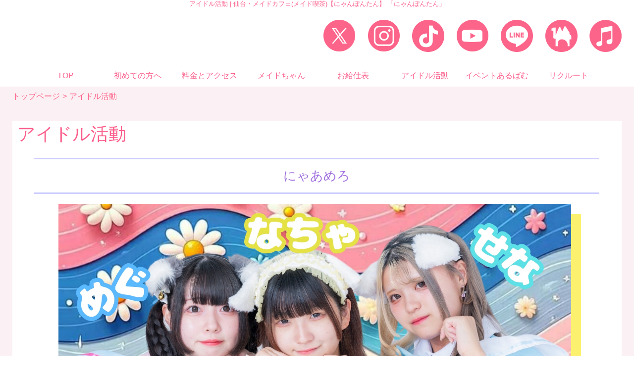

--- FILE ---
content_type: text/html; charset=UTF-8
request_url: https://nyanpontan.com/free.php?free_id=2367
body_size: 21413
content:

<!DOCTYPE html>
<html lang="ja">
<head>
<!-- Global Site Tag (gtag.js) - Google Analytics -->
<script async src="https://www.googletagmanager.com/gtag/js?id=G-T73N8TSEHE"></script>
<script>
  window.dataLayer = window.dataLayer || [];
  function gtag(){dataLayer.push(arguments);}
  gtag('js', new Date());

  gtag('config', 'G-T73N8TSEHE');
</script>

<meta charset="UTF-8">
<meta name="robots" content="INDEX,FOLLOW">
<meta name="viewport" content="width=1230px">
<title>アイドル活動 | 仙台・メイドカフェ(メイド喫茶)【にゃんぽんたん】 「にゃんぽんたん」</title>
<meta name="keywords" content="仙台,メイド,カフェ,喫茶,萌え系,にゃんぽんたん,">
<meta name="description" content="仙台・メイドカフェ(メイド喫茶)【にゃんぽんたん】「にゃんぽんたん」のアイドル活動です。仙台市青葉区中央4丁目プレイビル2階Ebeans隣のインスタント専門メイド喫茶(メイドカフェ)/仙台萌え系「にゃんぽんたん」の公式ホームページです。">



<link rel="canonical" href="https://nyanpontan.com/free.php?free_id=2367" />


<link rel="dns-prefetch" href="//img.fpack.jp">

<link rel="alternate" media="only screen and (max-width: 640px)" href="https://nyanpontan.com/sp/free.php?free_id=2367">
<link rel="alternate" media="handheld" href="https://nyanpontan.com/m/free.php?free_id=2367">

<link rel="shortcut icon" href="/favicon.ico">
<link rel="stylesheet" href="/css/web/common.css?v=default">


<link rel="stylesheet" href="/css/web/free.css?v=default">
<link rel="stylesheet" href="/css/web/custom_pc.css?v=default">
<script src="https://ajax.googleapis.com/ajax/libs/jquery/1.8.2/jquery.min.js"></script>
<script src="https://cdnjs.cloudflare.com/ajax/libs/jquery-cookie/1.4.1/jquery.cookie.min.js"></script>
<script defer src="/js/web/lib/jquery.laquu.custom.js"></script>
<link href="https://fonts.googleapis.com/icon?family=Material+Icons" rel="stylesheet">

<script>
$(document).ready(function(){
	laquu(".topLink a").scroller( {
		speed: 300
	});
	$(".topLink a").click(function(){
		$('body,html').animate( {
			scrollTop: 0
		},800);
		return false;
	});



});


</script>
<!--[if lt IE 9]>
<script src="https://oss.maxcdn.com/html5shiv/3.7.2/html5shiv.min.js"></script>
<![endif]-->
<!--[if lte IE 8]>
<script src="/js/web/lib/IE9.js"></script>
<script src="/js/web/lib/DOMAssistantCompressed-2.8.1.js"></script>
<script src="/js/web/lib/selectivizr-min.js"></script>
<![endif]-->
<!--[if lte IE 6.0]>
<script src="/js/web/lib/DD_belatedPNG_0.0.8a-min.js"></script>
<script>
    DD_belatedPNG.fix('.alpha');
</script>
<![endif]-->

<link href="https://fonts.googleapis.com/css?family=Roboto|Open+Sans|Lato|Oswald|Montserrat|Noto+Sans+JP|Noto+Serif+JP|Sawarabi+Mincho|Sawarabi+Gothic|M+PLUS+Rounded+1c&display=swap" rel="stylesheet">




<link rel="icon" href="https://img.fpack.jp/shop/nyanpon/parts/favicon.ico" />
<link rel="apple-touch-icon" sizes="180x180" href="https://img.fpack.jp/shop/nyanpon/parts/apple-touch-icon.png">
<link rel="icon" type="image/png" href="https://img.fpack.jp/shop/nyanpon/parts/android-touch-icon.png" sizes="192x192">

</head>
<body  id="free">


<div id="wrapper"><!-- #wrapper -->
<header id="header"><!-- #header -->
<h1 class="description">アイドル活動 | 仙台・メイドカフェ(メイド喫茶)【にゃんぽんたん】 「にゃんぽんたん」</h1>
<div class="cBlock"><!-- .cBlock -->

<div id="logo"><a href="/"><img src="https://img.fpack.jp/shop/nyanpon/parts/logo.png" alt="にゃんぽんたん"></a></div>

<div class="shopinfo">
<p class="time">【月～金】 14:00～22:00<br></p><p class="time">【土】 13:00～22:00　【日】 13:00～21:00</p><p class="mt5 teltxt">ご予約・お問い合わせ</p><p class="telnum"><span>TEL</span>022-267-3922</p></div><!-- /.shopinfo -->

</div><!-- /.cBlock -->


</header><!-- #header -->


<div class="contentbox clearfix">



<nav id="globalNav"><!-- #globalNav -->
<div class="cBlock"><!-- .cBlock -->
<ul class="clearfix">
<li class="navTop"><a href="/">TOP</a></li>
<li class="navFree3">
<a  href="/free.php?free_id=2846" target="_self"><span class="navflex">初めての方へ<span class="sub_nav">初めての方へ</span></span></a>
</li>
<li class="navFree1">
<a  href="/free.php?free_id=2777" target="_self"><span class="navflex">料金とアクセス<span class="sub_nav">料金とアクセス</span></span></a>
</li>
<li class="navLady">
<a  href="/lady.php" target="_self"><span class="navflex">メイドちゃん<span class="sub_nav">メイドちゃん</span></span></a>
</li>
<li class="navSchedule">
<a  href="/schedule.php" target="_self"><span class="navflex">お給仕表<span class="sub_nav">お給仕表</span></span></a>
</li>
<li class="navFree2">
<a  href="/free.php?free_id=2367" target="_self"><span class="navflex">アイドル活動<span class="sub_nav">アイドル活動</span></span></a>
</li>
<li class="navPhotoblog_shop">
<a  href="/photoblog_shop.php" target="_self"><span class="navflex">イベントあるばむ<span class="sub_nav">イベントあるばむ</span></span></a>
</li>
<li class="navRecruit">
<a  href="/recruit.php" target="_self"><span class="navflex">リクルート<span class="sub_nav">リクルート</span></span></a>
</li>
</ul>
</div><!-- /.cBlock -->


</nav><!-- /#globalNav -->




<div id="container" class="clearfix">

<div class="panbox">
<ul class="pan">
<li>
<a href="top.php">トップページ</a></li>
<li>
アイドル活動</li>
</ul><!-- /.pan -->
</div><!-- /.panbox -->

<style type="text/css">
p.titles{
    font-size: 200%;
    color: #a171dd;/*文字色*/
    padding: 0.5em 0;/*上下の余白*/
    border-top: solid 3px #44f4;/*上線*/
    border-bottom: solid 3px #44f4;/*下線*/
    margin: 0 0 0 8px;
    text-align: center;
}

div.pictureBox {
    display: flex;
    justify-content: center;
}

div.nameBox {
    display: flex;
    justify-content: space-between;
    margin: 20px 0 0 0;
}

#rpPic{
    box-shadow: 20px 20px 0 #00ffff;
    width: 90%;
}

#nkPic{
    box-shadow: 20px 20px 0 #954C93;
    width: 90%;
}

#smPic{
    box-shadow: 20px 20px 0 #FCF16E;
    width: 90%;
}

#hlPic{
    box-shadow: 20px 20px 0 #f76efc;
    width: 90%;
}

#sbPic{
    box-shadow: 20px 20px 0 #6ec3fc;
    width: 90%;
}

#syPic{
    box-shadow: 20px 20px 0 #954C93;
    width: 90%;
}

#foundation{
    margin: -9px 0 0 -10px;
}

#linkButton {
    background-color: #fdd000;
    width: 15%;
    height: 30px;
    font-size: 120%;
    display: flex;
    border-radius: 10px;
    justify-content: center;
    align-items: center;
    border: 1px solid #000;
    color: #000;
    font-weight: 900;
    text-decoration: none;
    opacity: 0.8;
}

#linkButton:hover{
    border: 1px solid #FFF;
    color: #FFF;
}

div.allow {
    height: 30px;
    width: 15%;
    margin: -71px 0 0 0;
    z-index: 0;
    pointer-events: none;
    display: flex;
    align-items: center;
    justify-content: flex-end;
    opacity: 0.8;
}

p.allowText {
    border: 2px solid #000;
    height: 15px;
    border-radius: 10px;
    width: 15px;
    color: #000;
    display: flex;
    align-items: center;
    justify-content: center;
    margin: 0 3px 0 0;
    font-size: 80%;
    font-weight: 900;
}

p.allowText:hover {
    border: 2px solid #fff;
    color: #fff;
}
</style>

<div id="content" class="cBlock"><!-- #content -->


<section id="free2" class="w3">
<h1 class="pageTtl"><span>アイドル活動</span></h1>
<div class="inner"><!-- .inner -->



<div class="txtData">

<div id="foundation"><br />
  <p id="titleSenaMeg" class="titles">にゃあめろ</p><br />
  <div id="senaMeg" class="pictureBox"><br />
    <img id="smPic" src="https://img.fpack.jp/shop/nyanpon/files/176711954720810800.png"><br />
  </div><br />
  <div class="nameBox"><br />
    <a id="linkButton" style="background-color: #4169e1" href="https://twitter.com/meido_megu">めぐ</a><br />
    <a id="linkButton" style="background-color: #ffd700" href="https://x.com/nacha_nyan">なちゃ</a><br />
    <a id="linkButton" style="background-color: #4682b4" href="https://twitter.com/senya__04">せな</a><br />
  </div><br />
  <p id="titleNyankasMonster" class="titles">にゃんカスモンスター</p><br />
  <div id="nyankasMonster" class="pictureBox"><br />
    <img id="nkPic" src="https://img.fpack.jp/shop/nyanpon/files/176711954718974400.png"><br />
  </div><br />
  <div class="nameBox"><br />
    <a id="linkButton" style="background-color: #ff00ff" href="https://twitter.com/NIGHT_mea_0">めあ</a><br />
    <a id="linkButton" style="background-color: #db7093" href="https://twitter.com/Aikatsu_nuko">ぬこ</a><br />
  </div><br />
  <p id="titleRariPaso" class="titles">星彩のカペラ</p><br />
  <div id="rariPaso" class="pictureBox"><br />
    <img id="rpPic" src="https://img.fpack.jp/shop/nyanpon/files/175355451434718900.jpg"><br />
  </div><br />
  <div class="nameBox"><br />
    <a id="linkButton" style="background-color: #ff69b4" href="https://x.com/rirtia__?s=11&t=jkCOB0GMpVZUX-J-TfvY8g">らり</a><br />
    <a id="linkButton" style="background-color: #696969; color: #ffffff" href="https://x.com/riko_nyanpontan">りこ</a><br />
    <a id="linkButton" style="background-color: #00bfff" href="https://x.com/neko_narusan">なる</a><br />
  </div><br />
  <p id="titleHoneyLuminous" class="titles">Honey♡Luminous</p><br />
  <div id="honeyLuminous" class="pictureBox"><br />
    <img id="hlPic" src="https://img.fpack.jp/shop/nyanpon/files/176711954721724900.png"><br />
  </div><br />
  <div class="nameBox"><br />
    <a id="linkButton" style="background-color: #da70d6" href="https://x.com/_nirunyazz_">にる</a><br />
    <a id="linkButton" style="background-color: #da70d6" href="https://x.com/emiru_nyan">えみる</a><br />
  </div><br />
  <p id="titleSugarBalloon" class="titles">Sugar balloon</p><br />
  <div id="sugarBalloon" class="pictureBox"><br />
    <img id="sbPic" src="https://img.fpack.jp/shop/nyanpon/files/176712062365506800.png"><br />
  </div><br />
  <div class="nameBox"><br />
    <a id="linkButton" style="background-color: #70b3da" href="https://x.com/QwQ_unicorn">はな</a><br />
    <a id="linkButton" style="background-color: #e1eb87" href="https://x.com/nyallm1">みらい</a><br />
    <a id="linkButton" style="background-color: #70b3da" href="https://x.com/larul2l4">らる</a><br />
  </div><br />
  <p id="titleSyndrome" class="titles">にゃんへら×しんどろーむ</p><br />
  <div id="Syndrome" class="pictureBox"><br />
    <img id="syPic" src="https://img.fpack.jp/shop/nyanpon/files/176712062387961600.png"><br />
  </div><br />
  <div class="nameBox"><br />
    <a id="linkButton" style="background-color: #ac5eda" href="https://x.com/np9mg_">むぎ</a><br />
    <a id="linkButton" style="background-color: #ac5eda" href="https://x.com/Lv__maru3">まる</a><br />
    <a id="linkButton" style="background-color: #ac5eda" href="https://x.com/chillnyan_">ちる</a><br />
  </div><br />
  <p id="titleOthers" class="titles">その他ライブメンバー</p><br />
<br />
  <div id="Piyo" class="pictureBox"><br />
    <img id="smPic" src="https://img.fpack.jp/shop/nyanpon/files/176712062374926600.png"><br />
  </div><br />
  <div class="nameBox"><br />
    <a id="linkButton" style="background-color: #ffff00" href="https://twitter.com/piyopiyoo_nyan">ぴよ</a><br />
  </div><br />
<br />
  <div id="Nanoha" class="pictureBox"><br />
    <img id="sbPic" src="https://img.fpack.jp/shop/nyanpon/files/176712062374252500.png"><br />
  </div><br />
  <div class="nameBox"><br />
    <a id="linkButton" style="background-color: #1e90ff" href="https://x.com/nanoha_kirakira">なのは</a><br />
  </div><br />
</div>

</div>


<p class="topLink mb10"><a href="#header">ページTOPへ</a></p>

</div><!-- /.inner -->
</section>


</div><!-- /#content -->


</div><!-- /#container -->
</div><!-- /.contentbox -->


<footer id="footer"><!-- #footer -->
<div class="cBlock"><!-- .cBlock -->

<ul id="footNav"><!-- #footNav -->
<li><a href="./">TOP</a></li>
<li><a  href="/free.php?free_id=2846" target="_self">初めての方へ</a></li>
<li><a  href="/free.php?free_id=2777" target="_self">料金とアクセス</a></li>
<li><a  href="/lady.php" target="_self">メイドちゃん</a></li>
<li><a  href="/schedule.php" target="_self">お給仕表</a></li>
<li><a  href="/free.php?free_id=2367" target="_self">アイドル活動</a></li>
<li><a  href="/photoblog_shop.php" target="_self">イベントあるばむ</a></li>
<li><a  href="/recruit.php" target="_self">リクルート</a></li>
</ul><!-- /#footNav -->




<p class="copyR">Copyright&copy; 仙台・メイドカフェ(メイド喫茶)【にゃんぽんたん】 <a href="/" style="color: inherit;">にゃんぽんたん</a> All rights reserved.</p>

</div><!-- /.cBlock -->
</footer><!-- /#footer -->


</div><!-- /#wrapper -->

<script type="text/javascript" src="/js/web/custom.js"></script>

<link href="https://cdn.jsdelivr.net/npm/select2@4.1.0-rc.0/dist/css/select2.min.css" rel="stylesheet" />
<script src="https://cdn.jsdelivr.net/npm/select2@4.1.0-rc.0/dist/js/select2.min.js"></script>
<script>
    $(document).ready(function() {
    $('.select2-js').select2();
});
</script>

<script type="text/javascript">



$(function() {
    $('.navFavorite').click(function() {
        if (window.sidebar && window.sidebar.addPanel) { // Mozilla Firefox Bookmark
            window.sidebar.addPanel(document.title,window.location.href,'');
        } else if(window.external && ('AddFavorite' in window.external)) { // IE Favorite
            window.external.AddFavorite(location.href,document.title);
        } else if(window.opera && window.print) { // Opera Hotlist
            this.title=document.title;
            return true;
        } else { // webkit - safari/chrome
            alert('ブラウザ付属のブックマーク機能をご利用ください。' + (navigator.userAgent.toLowerCase().indexOf('mac') != - 1 ? '【 Command 】' : '【 Ctrl 】') + ' + 【 D 】ボタンを押すとブックマークできます。');
        }
    });
});






</script>

<script src="https://www.google.com/recaptcha/api.js?render=6LeyW1UeAAAAAHvYmk4mHBBqiXW4Ot9xCR6ii0t4"></script>
<script>
$(function(){
  $('form.recaptcha_form').submit(function(e){
    e.preventDefault();
    var form=$(this);
    grecaptcha.ready(function(){
      try{
        grecaptcha.execute('6LeyW1UeAAAAAHvYmk4mHBBqiXW4Ot9xCR6ii0t4',{action:'submit'}).then(function(token){
          var name=$(form).data('dynamic')==1?'post[recaptcha_token]':'recaptcha_token';
          $('<input>').attr( {'type':'hidden','name':name,'value':token}).appendTo(form);
          $(form).unbind().submit();
        });
      }catch(e){
        console.error(e.message);
        alert('エラーが発生しました')
      }
    });
  });
});
</script>

<script type="text/javascript">function fpIsValidJSONObject(val){return val !==null && typeof val==='object' && !Array.isArray(val);}function fpContinuousURLSearchParams(additionalParams={},includeParamNames=[]){if(!fpIsValidJSONObject(additionalParams)|| !Array.isArray(includeParamNames)){return false;}const p={};for(var[k,v]of new URLSearchParams(location.search)){if(includeParamNames.includes(k)){if(v){p[k]=v;}}}for(var[k,v]of Object.entries(additionalParams)){p[k]=v;}return new URLSearchParams(p);}function fpContinuousURL(additionalParams={},includeParamNames=[]){const u=new URL(location).pathname;const q=fpContinuousURLSearchParams(additionalParams,includeParamNames);if(q===false){return u;}return q.toString()? `${u}?${q}`:u;}const fpFetch=async(config,onSuccess=()=>{},onFail=()=>{})=>{(async()=>{try{const response=await fetch(config.url,config.params);const contentType=response.headers.get('Content-Type');if(!contentType.includes('application/json')){let errors={request:config,response:{},};['status','statusText','url','redirected','type',].forEach((name)=>{errors.response[name]=response[name];});errors.response.headers={};for(let[k,v]of response.headers){errors.response.headers[k]=v;}errors.response.body=await response.text();fpErrorReport(new Error('Invalid json response by fetch',{cause:errors}));onFail({errors:['エラーが発生しました'],});return;}const json=await response.json();if(response.ok){fpCLog(json);onSuccess(json);}else{fpCError(json);onFail(json);}}catch(e){fpErrorReport(e);}})();};const fpFetchPostWithParams=async(config,onSuccess=()=>{},onFail=()=>{})=>{config=config ||{};config.params=config.params ||{};config.params['method']='post';config.params.headers=config.params.headers ||{};config.params['headers']['Content-Type']='application/x-www-form-urlencoded';config.params['body']=new URLSearchParams(config.query).toString();await fpFetch(config,onSuccess,onFail);};const fpFetchPostWithJson=async(config,onSuccess=()=>{},onFail=()=>{})=>{config=config ||{};config.params=config.params ||{};config.params['method']='post';config.params.headers=config.params.headers ||{};config.params['headers']['Content-Type']='application/json';config.params['body']=JSON.stringify(config.body);await fpFetch(config,onSuccess,onFail);};const fpErrorReport=async(error)=>{fpCError(error);const context={};for(let[k,v]of Object.entries({'document.title':()=>document.title,'window.location.href':()=>window.location.href,'document.referrer':()=>document.referrer,'navigator.userAgent':()=>navigator.userAgent,'navigator.language':()=>navigator.language,'window.innerWidth':()=>window.innerWidth,'window.innerHeight':()=>window.innerHeight,'document.activeElement':()=>document.activeElement,'document.visibilityState':()=>document.visibilityState,'navigator.platform':()=>navigator.platform,'navigator.hardwareConcurrency':()=>navigator.hardwareConcurrency,'navigator.connection.effectiveType':()=>navigator.connection.effectiveType,'navigator.onLine':()=>navigator.onLine,'performance.memory':()=>performance.memory,'navigator.deviceMemory':()=>navigator.deviceMemory,'measureUserAgentSpecificMemory()':()=>measureUserAgentSpecificMemory(),'performance.now()':()=>performance.now(),'date':()=>new Date().toISOString(),'window.history.length':()=>window.history.length,'sessionStorage':()=>sessionStorage,})){try{context[k]=v();}catch(e){}}let payload={name:error.name,message:error.message,cause:error.cause,stack:error.stack,context:context,};const headers={...fptokenheads(),'Content-Type':'application/json',};if(crypto.subtle){payload=JSON.stringify({type:2,data:await fpencrypt(payload,decodeURIComponent(Object.values(headers)[0])),});}else{payload=JSON.stringify({type:1,data:payload,});}await fetch('/api/collect/',{method:'post',headers:headers,body:payload,});};const fpCLog=(...args)=>{};const fpCError=(...args)=>{};const fpencrypt=async(payload,password)=>{const salt=crypto.getRandomValues(new Uint8Array(16));const iv=crypto.getRandomValues(new Uint8Array(12));const encoder=new TextEncoder();const bytes=new Uint8Array(await crypto.subtle.encrypt({name:'AES-GCM',iv},await crypto.subtle.deriveKey({name:'PBKDF2',salt,iterations:Number('100000'),hash:'SHA-256',},await crypto.subtle.importKey('raw',encoder.encode(password),{name:'PBKDF2',},false,['deriveKey',]),{name:'AES-GCM',length:256,},true,['encrypt','decrypt',]),encoder.encode(JSON.stringify(payload))));const enc=bytes.slice(0,-16);const tag=bytes.slice(-16);return{s:btoa(String.fromCharCode(...salt)),i:btoa(String.fromCharCode(...iv)),e:btoa(String.fromCharCode(...enc)),t:btoa(String.fromCharCode(...tag))};};const fpgenid=()=>{const r=(n)=>[...Array(n)].reduce((a)=>a+((Math.random()*16)| 0).toString(16),'');const s=()=>((Math.random()*16)| 0 & 0x3 | 0x8).toString(16);return[r(8),r(4),'4'+r(3),s()+r(3),r(12)].join('-');};if(!document.cookie.includes('SEC')){document.cookie=`SEC=${fpgenid()};path=/;`;}const fptokenheads=()=>{return{'x-csrf-token':(document.cookie.split('; ').find(v=>v.startsWith(`TOKEN=`))?? '=').split('=')[1],};};const fpdetectdevice=()=>{const ua=navigator.userAgent.toLowerCase();const touch="ontouchstart" in window || navigator.maxTouchPoints>0;const width=window.innerWidth;fpCLog({ua:ua,maxTouchPoints:navigator.maxTouchPoints,touch:touch,width:width,});if(['docomo','kddi','softbank','vodafone','j-phone','mot-',].some(v=>ua.includes(v))){return 'fp';}if((touch && width<=640)||['iphone','ipod','android','blackberry','windows phone','mobile',].some(v=>ua.includes(v))){return 'sp';}return 'pc';};$('.twitter[data-xid][data-xid!=""]').not(':has(a)').each(function(){$(this).wrap(`<a href="https://x.com/${$(this).data('xid')}/" target="_blank" rel="noopener"></a>`);});$(function(){var dt='dtimg-';$('[id^="'+dt+'"]').live('click',function(){var id=$(this).attr('id').replace(dt,'');var url=null;if($(this).attr('src')){url=encodeURIComponent($(this).attr('src'));}else if($(this).find('img').attr('src')){url=encodeURIComponent($(this).find('img').attr('src'));}if(id && url){var p={};for(var[k,v]of new URL(location).searchParams){p[k]=v;}$.ajax({type:'get',url:'/api/dt/',data:Object.assign({id:id,url:url,},p),}).then(function(data){},function(data){try{var err=JSON.parse(data.responseText).errors;}catch(e){var err=data.responseText;}});}return true;});});$('.lang-select').change(function(){window.open($(this).find(':selected').val(),'_blank');});</script>



</body>
</html>


--- FILE ---
content_type: text/html; charset=utf-8
request_url: https://www.google.com/recaptcha/api2/anchor?ar=1&k=6LeyW1UeAAAAAHvYmk4mHBBqiXW4Ot9xCR6ii0t4&co=aHR0cHM6Ly9ueWFucG9udGFuLmNvbTo0NDM.&hl=en&v=PoyoqOPhxBO7pBk68S4YbpHZ&size=invisible&anchor-ms=20000&execute-ms=30000&cb=25ii7fcd2cqp
body_size: 48850
content:
<!DOCTYPE HTML><html dir="ltr" lang="en"><head><meta http-equiv="Content-Type" content="text/html; charset=UTF-8">
<meta http-equiv="X-UA-Compatible" content="IE=edge">
<title>reCAPTCHA</title>
<style type="text/css">
/* cyrillic-ext */
@font-face {
  font-family: 'Roboto';
  font-style: normal;
  font-weight: 400;
  font-stretch: 100%;
  src: url(//fonts.gstatic.com/s/roboto/v48/KFO7CnqEu92Fr1ME7kSn66aGLdTylUAMa3GUBHMdazTgWw.woff2) format('woff2');
  unicode-range: U+0460-052F, U+1C80-1C8A, U+20B4, U+2DE0-2DFF, U+A640-A69F, U+FE2E-FE2F;
}
/* cyrillic */
@font-face {
  font-family: 'Roboto';
  font-style: normal;
  font-weight: 400;
  font-stretch: 100%;
  src: url(//fonts.gstatic.com/s/roboto/v48/KFO7CnqEu92Fr1ME7kSn66aGLdTylUAMa3iUBHMdazTgWw.woff2) format('woff2');
  unicode-range: U+0301, U+0400-045F, U+0490-0491, U+04B0-04B1, U+2116;
}
/* greek-ext */
@font-face {
  font-family: 'Roboto';
  font-style: normal;
  font-weight: 400;
  font-stretch: 100%;
  src: url(//fonts.gstatic.com/s/roboto/v48/KFO7CnqEu92Fr1ME7kSn66aGLdTylUAMa3CUBHMdazTgWw.woff2) format('woff2');
  unicode-range: U+1F00-1FFF;
}
/* greek */
@font-face {
  font-family: 'Roboto';
  font-style: normal;
  font-weight: 400;
  font-stretch: 100%;
  src: url(//fonts.gstatic.com/s/roboto/v48/KFO7CnqEu92Fr1ME7kSn66aGLdTylUAMa3-UBHMdazTgWw.woff2) format('woff2');
  unicode-range: U+0370-0377, U+037A-037F, U+0384-038A, U+038C, U+038E-03A1, U+03A3-03FF;
}
/* math */
@font-face {
  font-family: 'Roboto';
  font-style: normal;
  font-weight: 400;
  font-stretch: 100%;
  src: url(//fonts.gstatic.com/s/roboto/v48/KFO7CnqEu92Fr1ME7kSn66aGLdTylUAMawCUBHMdazTgWw.woff2) format('woff2');
  unicode-range: U+0302-0303, U+0305, U+0307-0308, U+0310, U+0312, U+0315, U+031A, U+0326-0327, U+032C, U+032F-0330, U+0332-0333, U+0338, U+033A, U+0346, U+034D, U+0391-03A1, U+03A3-03A9, U+03B1-03C9, U+03D1, U+03D5-03D6, U+03F0-03F1, U+03F4-03F5, U+2016-2017, U+2034-2038, U+203C, U+2040, U+2043, U+2047, U+2050, U+2057, U+205F, U+2070-2071, U+2074-208E, U+2090-209C, U+20D0-20DC, U+20E1, U+20E5-20EF, U+2100-2112, U+2114-2115, U+2117-2121, U+2123-214F, U+2190, U+2192, U+2194-21AE, U+21B0-21E5, U+21F1-21F2, U+21F4-2211, U+2213-2214, U+2216-22FF, U+2308-230B, U+2310, U+2319, U+231C-2321, U+2336-237A, U+237C, U+2395, U+239B-23B7, U+23D0, U+23DC-23E1, U+2474-2475, U+25AF, U+25B3, U+25B7, U+25BD, U+25C1, U+25CA, U+25CC, U+25FB, U+266D-266F, U+27C0-27FF, U+2900-2AFF, U+2B0E-2B11, U+2B30-2B4C, U+2BFE, U+3030, U+FF5B, U+FF5D, U+1D400-1D7FF, U+1EE00-1EEFF;
}
/* symbols */
@font-face {
  font-family: 'Roboto';
  font-style: normal;
  font-weight: 400;
  font-stretch: 100%;
  src: url(//fonts.gstatic.com/s/roboto/v48/KFO7CnqEu92Fr1ME7kSn66aGLdTylUAMaxKUBHMdazTgWw.woff2) format('woff2');
  unicode-range: U+0001-000C, U+000E-001F, U+007F-009F, U+20DD-20E0, U+20E2-20E4, U+2150-218F, U+2190, U+2192, U+2194-2199, U+21AF, U+21E6-21F0, U+21F3, U+2218-2219, U+2299, U+22C4-22C6, U+2300-243F, U+2440-244A, U+2460-24FF, U+25A0-27BF, U+2800-28FF, U+2921-2922, U+2981, U+29BF, U+29EB, U+2B00-2BFF, U+4DC0-4DFF, U+FFF9-FFFB, U+10140-1018E, U+10190-1019C, U+101A0, U+101D0-101FD, U+102E0-102FB, U+10E60-10E7E, U+1D2C0-1D2D3, U+1D2E0-1D37F, U+1F000-1F0FF, U+1F100-1F1AD, U+1F1E6-1F1FF, U+1F30D-1F30F, U+1F315, U+1F31C, U+1F31E, U+1F320-1F32C, U+1F336, U+1F378, U+1F37D, U+1F382, U+1F393-1F39F, U+1F3A7-1F3A8, U+1F3AC-1F3AF, U+1F3C2, U+1F3C4-1F3C6, U+1F3CA-1F3CE, U+1F3D4-1F3E0, U+1F3ED, U+1F3F1-1F3F3, U+1F3F5-1F3F7, U+1F408, U+1F415, U+1F41F, U+1F426, U+1F43F, U+1F441-1F442, U+1F444, U+1F446-1F449, U+1F44C-1F44E, U+1F453, U+1F46A, U+1F47D, U+1F4A3, U+1F4B0, U+1F4B3, U+1F4B9, U+1F4BB, U+1F4BF, U+1F4C8-1F4CB, U+1F4D6, U+1F4DA, U+1F4DF, U+1F4E3-1F4E6, U+1F4EA-1F4ED, U+1F4F7, U+1F4F9-1F4FB, U+1F4FD-1F4FE, U+1F503, U+1F507-1F50B, U+1F50D, U+1F512-1F513, U+1F53E-1F54A, U+1F54F-1F5FA, U+1F610, U+1F650-1F67F, U+1F687, U+1F68D, U+1F691, U+1F694, U+1F698, U+1F6AD, U+1F6B2, U+1F6B9-1F6BA, U+1F6BC, U+1F6C6-1F6CF, U+1F6D3-1F6D7, U+1F6E0-1F6EA, U+1F6F0-1F6F3, U+1F6F7-1F6FC, U+1F700-1F7FF, U+1F800-1F80B, U+1F810-1F847, U+1F850-1F859, U+1F860-1F887, U+1F890-1F8AD, U+1F8B0-1F8BB, U+1F8C0-1F8C1, U+1F900-1F90B, U+1F93B, U+1F946, U+1F984, U+1F996, U+1F9E9, U+1FA00-1FA6F, U+1FA70-1FA7C, U+1FA80-1FA89, U+1FA8F-1FAC6, U+1FACE-1FADC, U+1FADF-1FAE9, U+1FAF0-1FAF8, U+1FB00-1FBFF;
}
/* vietnamese */
@font-face {
  font-family: 'Roboto';
  font-style: normal;
  font-weight: 400;
  font-stretch: 100%;
  src: url(//fonts.gstatic.com/s/roboto/v48/KFO7CnqEu92Fr1ME7kSn66aGLdTylUAMa3OUBHMdazTgWw.woff2) format('woff2');
  unicode-range: U+0102-0103, U+0110-0111, U+0128-0129, U+0168-0169, U+01A0-01A1, U+01AF-01B0, U+0300-0301, U+0303-0304, U+0308-0309, U+0323, U+0329, U+1EA0-1EF9, U+20AB;
}
/* latin-ext */
@font-face {
  font-family: 'Roboto';
  font-style: normal;
  font-weight: 400;
  font-stretch: 100%;
  src: url(//fonts.gstatic.com/s/roboto/v48/KFO7CnqEu92Fr1ME7kSn66aGLdTylUAMa3KUBHMdazTgWw.woff2) format('woff2');
  unicode-range: U+0100-02BA, U+02BD-02C5, U+02C7-02CC, U+02CE-02D7, U+02DD-02FF, U+0304, U+0308, U+0329, U+1D00-1DBF, U+1E00-1E9F, U+1EF2-1EFF, U+2020, U+20A0-20AB, U+20AD-20C0, U+2113, U+2C60-2C7F, U+A720-A7FF;
}
/* latin */
@font-face {
  font-family: 'Roboto';
  font-style: normal;
  font-weight: 400;
  font-stretch: 100%;
  src: url(//fonts.gstatic.com/s/roboto/v48/KFO7CnqEu92Fr1ME7kSn66aGLdTylUAMa3yUBHMdazQ.woff2) format('woff2');
  unicode-range: U+0000-00FF, U+0131, U+0152-0153, U+02BB-02BC, U+02C6, U+02DA, U+02DC, U+0304, U+0308, U+0329, U+2000-206F, U+20AC, U+2122, U+2191, U+2193, U+2212, U+2215, U+FEFF, U+FFFD;
}
/* cyrillic-ext */
@font-face {
  font-family: 'Roboto';
  font-style: normal;
  font-weight: 500;
  font-stretch: 100%;
  src: url(//fonts.gstatic.com/s/roboto/v48/KFO7CnqEu92Fr1ME7kSn66aGLdTylUAMa3GUBHMdazTgWw.woff2) format('woff2');
  unicode-range: U+0460-052F, U+1C80-1C8A, U+20B4, U+2DE0-2DFF, U+A640-A69F, U+FE2E-FE2F;
}
/* cyrillic */
@font-face {
  font-family: 'Roboto';
  font-style: normal;
  font-weight: 500;
  font-stretch: 100%;
  src: url(//fonts.gstatic.com/s/roboto/v48/KFO7CnqEu92Fr1ME7kSn66aGLdTylUAMa3iUBHMdazTgWw.woff2) format('woff2');
  unicode-range: U+0301, U+0400-045F, U+0490-0491, U+04B0-04B1, U+2116;
}
/* greek-ext */
@font-face {
  font-family: 'Roboto';
  font-style: normal;
  font-weight: 500;
  font-stretch: 100%;
  src: url(//fonts.gstatic.com/s/roboto/v48/KFO7CnqEu92Fr1ME7kSn66aGLdTylUAMa3CUBHMdazTgWw.woff2) format('woff2');
  unicode-range: U+1F00-1FFF;
}
/* greek */
@font-face {
  font-family: 'Roboto';
  font-style: normal;
  font-weight: 500;
  font-stretch: 100%;
  src: url(//fonts.gstatic.com/s/roboto/v48/KFO7CnqEu92Fr1ME7kSn66aGLdTylUAMa3-UBHMdazTgWw.woff2) format('woff2');
  unicode-range: U+0370-0377, U+037A-037F, U+0384-038A, U+038C, U+038E-03A1, U+03A3-03FF;
}
/* math */
@font-face {
  font-family: 'Roboto';
  font-style: normal;
  font-weight: 500;
  font-stretch: 100%;
  src: url(//fonts.gstatic.com/s/roboto/v48/KFO7CnqEu92Fr1ME7kSn66aGLdTylUAMawCUBHMdazTgWw.woff2) format('woff2');
  unicode-range: U+0302-0303, U+0305, U+0307-0308, U+0310, U+0312, U+0315, U+031A, U+0326-0327, U+032C, U+032F-0330, U+0332-0333, U+0338, U+033A, U+0346, U+034D, U+0391-03A1, U+03A3-03A9, U+03B1-03C9, U+03D1, U+03D5-03D6, U+03F0-03F1, U+03F4-03F5, U+2016-2017, U+2034-2038, U+203C, U+2040, U+2043, U+2047, U+2050, U+2057, U+205F, U+2070-2071, U+2074-208E, U+2090-209C, U+20D0-20DC, U+20E1, U+20E5-20EF, U+2100-2112, U+2114-2115, U+2117-2121, U+2123-214F, U+2190, U+2192, U+2194-21AE, U+21B0-21E5, U+21F1-21F2, U+21F4-2211, U+2213-2214, U+2216-22FF, U+2308-230B, U+2310, U+2319, U+231C-2321, U+2336-237A, U+237C, U+2395, U+239B-23B7, U+23D0, U+23DC-23E1, U+2474-2475, U+25AF, U+25B3, U+25B7, U+25BD, U+25C1, U+25CA, U+25CC, U+25FB, U+266D-266F, U+27C0-27FF, U+2900-2AFF, U+2B0E-2B11, U+2B30-2B4C, U+2BFE, U+3030, U+FF5B, U+FF5D, U+1D400-1D7FF, U+1EE00-1EEFF;
}
/* symbols */
@font-face {
  font-family: 'Roboto';
  font-style: normal;
  font-weight: 500;
  font-stretch: 100%;
  src: url(//fonts.gstatic.com/s/roboto/v48/KFO7CnqEu92Fr1ME7kSn66aGLdTylUAMaxKUBHMdazTgWw.woff2) format('woff2');
  unicode-range: U+0001-000C, U+000E-001F, U+007F-009F, U+20DD-20E0, U+20E2-20E4, U+2150-218F, U+2190, U+2192, U+2194-2199, U+21AF, U+21E6-21F0, U+21F3, U+2218-2219, U+2299, U+22C4-22C6, U+2300-243F, U+2440-244A, U+2460-24FF, U+25A0-27BF, U+2800-28FF, U+2921-2922, U+2981, U+29BF, U+29EB, U+2B00-2BFF, U+4DC0-4DFF, U+FFF9-FFFB, U+10140-1018E, U+10190-1019C, U+101A0, U+101D0-101FD, U+102E0-102FB, U+10E60-10E7E, U+1D2C0-1D2D3, U+1D2E0-1D37F, U+1F000-1F0FF, U+1F100-1F1AD, U+1F1E6-1F1FF, U+1F30D-1F30F, U+1F315, U+1F31C, U+1F31E, U+1F320-1F32C, U+1F336, U+1F378, U+1F37D, U+1F382, U+1F393-1F39F, U+1F3A7-1F3A8, U+1F3AC-1F3AF, U+1F3C2, U+1F3C4-1F3C6, U+1F3CA-1F3CE, U+1F3D4-1F3E0, U+1F3ED, U+1F3F1-1F3F3, U+1F3F5-1F3F7, U+1F408, U+1F415, U+1F41F, U+1F426, U+1F43F, U+1F441-1F442, U+1F444, U+1F446-1F449, U+1F44C-1F44E, U+1F453, U+1F46A, U+1F47D, U+1F4A3, U+1F4B0, U+1F4B3, U+1F4B9, U+1F4BB, U+1F4BF, U+1F4C8-1F4CB, U+1F4D6, U+1F4DA, U+1F4DF, U+1F4E3-1F4E6, U+1F4EA-1F4ED, U+1F4F7, U+1F4F9-1F4FB, U+1F4FD-1F4FE, U+1F503, U+1F507-1F50B, U+1F50D, U+1F512-1F513, U+1F53E-1F54A, U+1F54F-1F5FA, U+1F610, U+1F650-1F67F, U+1F687, U+1F68D, U+1F691, U+1F694, U+1F698, U+1F6AD, U+1F6B2, U+1F6B9-1F6BA, U+1F6BC, U+1F6C6-1F6CF, U+1F6D3-1F6D7, U+1F6E0-1F6EA, U+1F6F0-1F6F3, U+1F6F7-1F6FC, U+1F700-1F7FF, U+1F800-1F80B, U+1F810-1F847, U+1F850-1F859, U+1F860-1F887, U+1F890-1F8AD, U+1F8B0-1F8BB, U+1F8C0-1F8C1, U+1F900-1F90B, U+1F93B, U+1F946, U+1F984, U+1F996, U+1F9E9, U+1FA00-1FA6F, U+1FA70-1FA7C, U+1FA80-1FA89, U+1FA8F-1FAC6, U+1FACE-1FADC, U+1FADF-1FAE9, U+1FAF0-1FAF8, U+1FB00-1FBFF;
}
/* vietnamese */
@font-face {
  font-family: 'Roboto';
  font-style: normal;
  font-weight: 500;
  font-stretch: 100%;
  src: url(//fonts.gstatic.com/s/roboto/v48/KFO7CnqEu92Fr1ME7kSn66aGLdTylUAMa3OUBHMdazTgWw.woff2) format('woff2');
  unicode-range: U+0102-0103, U+0110-0111, U+0128-0129, U+0168-0169, U+01A0-01A1, U+01AF-01B0, U+0300-0301, U+0303-0304, U+0308-0309, U+0323, U+0329, U+1EA0-1EF9, U+20AB;
}
/* latin-ext */
@font-face {
  font-family: 'Roboto';
  font-style: normal;
  font-weight: 500;
  font-stretch: 100%;
  src: url(//fonts.gstatic.com/s/roboto/v48/KFO7CnqEu92Fr1ME7kSn66aGLdTylUAMa3KUBHMdazTgWw.woff2) format('woff2');
  unicode-range: U+0100-02BA, U+02BD-02C5, U+02C7-02CC, U+02CE-02D7, U+02DD-02FF, U+0304, U+0308, U+0329, U+1D00-1DBF, U+1E00-1E9F, U+1EF2-1EFF, U+2020, U+20A0-20AB, U+20AD-20C0, U+2113, U+2C60-2C7F, U+A720-A7FF;
}
/* latin */
@font-face {
  font-family: 'Roboto';
  font-style: normal;
  font-weight: 500;
  font-stretch: 100%;
  src: url(//fonts.gstatic.com/s/roboto/v48/KFO7CnqEu92Fr1ME7kSn66aGLdTylUAMa3yUBHMdazQ.woff2) format('woff2');
  unicode-range: U+0000-00FF, U+0131, U+0152-0153, U+02BB-02BC, U+02C6, U+02DA, U+02DC, U+0304, U+0308, U+0329, U+2000-206F, U+20AC, U+2122, U+2191, U+2193, U+2212, U+2215, U+FEFF, U+FFFD;
}
/* cyrillic-ext */
@font-face {
  font-family: 'Roboto';
  font-style: normal;
  font-weight: 900;
  font-stretch: 100%;
  src: url(//fonts.gstatic.com/s/roboto/v48/KFO7CnqEu92Fr1ME7kSn66aGLdTylUAMa3GUBHMdazTgWw.woff2) format('woff2');
  unicode-range: U+0460-052F, U+1C80-1C8A, U+20B4, U+2DE0-2DFF, U+A640-A69F, U+FE2E-FE2F;
}
/* cyrillic */
@font-face {
  font-family: 'Roboto';
  font-style: normal;
  font-weight: 900;
  font-stretch: 100%;
  src: url(//fonts.gstatic.com/s/roboto/v48/KFO7CnqEu92Fr1ME7kSn66aGLdTylUAMa3iUBHMdazTgWw.woff2) format('woff2');
  unicode-range: U+0301, U+0400-045F, U+0490-0491, U+04B0-04B1, U+2116;
}
/* greek-ext */
@font-face {
  font-family: 'Roboto';
  font-style: normal;
  font-weight: 900;
  font-stretch: 100%;
  src: url(//fonts.gstatic.com/s/roboto/v48/KFO7CnqEu92Fr1ME7kSn66aGLdTylUAMa3CUBHMdazTgWw.woff2) format('woff2');
  unicode-range: U+1F00-1FFF;
}
/* greek */
@font-face {
  font-family: 'Roboto';
  font-style: normal;
  font-weight: 900;
  font-stretch: 100%;
  src: url(//fonts.gstatic.com/s/roboto/v48/KFO7CnqEu92Fr1ME7kSn66aGLdTylUAMa3-UBHMdazTgWw.woff2) format('woff2');
  unicode-range: U+0370-0377, U+037A-037F, U+0384-038A, U+038C, U+038E-03A1, U+03A3-03FF;
}
/* math */
@font-face {
  font-family: 'Roboto';
  font-style: normal;
  font-weight: 900;
  font-stretch: 100%;
  src: url(//fonts.gstatic.com/s/roboto/v48/KFO7CnqEu92Fr1ME7kSn66aGLdTylUAMawCUBHMdazTgWw.woff2) format('woff2');
  unicode-range: U+0302-0303, U+0305, U+0307-0308, U+0310, U+0312, U+0315, U+031A, U+0326-0327, U+032C, U+032F-0330, U+0332-0333, U+0338, U+033A, U+0346, U+034D, U+0391-03A1, U+03A3-03A9, U+03B1-03C9, U+03D1, U+03D5-03D6, U+03F0-03F1, U+03F4-03F5, U+2016-2017, U+2034-2038, U+203C, U+2040, U+2043, U+2047, U+2050, U+2057, U+205F, U+2070-2071, U+2074-208E, U+2090-209C, U+20D0-20DC, U+20E1, U+20E5-20EF, U+2100-2112, U+2114-2115, U+2117-2121, U+2123-214F, U+2190, U+2192, U+2194-21AE, U+21B0-21E5, U+21F1-21F2, U+21F4-2211, U+2213-2214, U+2216-22FF, U+2308-230B, U+2310, U+2319, U+231C-2321, U+2336-237A, U+237C, U+2395, U+239B-23B7, U+23D0, U+23DC-23E1, U+2474-2475, U+25AF, U+25B3, U+25B7, U+25BD, U+25C1, U+25CA, U+25CC, U+25FB, U+266D-266F, U+27C0-27FF, U+2900-2AFF, U+2B0E-2B11, U+2B30-2B4C, U+2BFE, U+3030, U+FF5B, U+FF5D, U+1D400-1D7FF, U+1EE00-1EEFF;
}
/* symbols */
@font-face {
  font-family: 'Roboto';
  font-style: normal;
  font-weight: 900;
  font-stretch: 100%;
  src: url(//fonts.gstatic.com/s/roboto/v48/KFO7CnqEu92Fr1ME7kSn66aGLdTylUAMaxKUBHMdazTgWw.woff2) format('woff2');
  unicode-range: U+0001-000C, U+000E-001F, U+007F-009F, U+20DD-20E0, U+20E2-20E4, U+2150-218F, U+2190, U+2192, U+2194-2199, U+21AF, U+21E6-21F0, U+21F3, U+2218-2219, U+2299, U+22C4-22C6, U+2300-243F, U+2440-244A, U+2460-24FF, U+25A0-27BF, U+2800-28FF, U+2921-2922, U+2981, U+29BF, U+29EB, U+2B00-2BFF, U+4DC0-4DFF, U+FFF9-FFFB, U+10140-1018E, U+10190-1019C, U+101A0, U+101D0-101FD, U+102E0-102FB, U+10E60-10E7E, U+1D2C0-1D2D3, U+1D2E0-1D37F, U+1F000-1F0FF, U+1F100-1F1AD, U+1F1E6-1F1FF, U+1F30D-1F30F, U+1F315, U+1F31C, U+1F31E, U+1F320-1F32C, U+1F336, U+1F378, U+1F37D, U+1F382, U+1F393-1F39F, U+1F3A7-1F3A8, U+1F3AC-1F3AF, U+1F3C2, U+1F3C4-1F3C6, U+1F3CA-1F3CE, U+1F3D4-1F3E0, U+1F3ED, U+1F3F1-1F3F3, U+1F3F5-1F3F7, U+1F408, U+1F415, U+1F41F, U+1F426, U+1F43F, U+1F441-1F442, U+1F444, U+1F446-1F449, U+1F44C-1F44E, U+1F453, U+1F46A, U+1F47D, U+1F4A3, U+1F4B0, U+1F4B3, U+1F4B9, U+1F4BB, U+1F4BF, U+1F4C8-1F4CB, U+1F4D6, U+1F4DA, U+1F4DF, U+1F4E3-1F4E6, U+1F4EA-1F4ED, U+1F4F7, U+1F4F9-1F4FB, U+1F4FD-1F4FE, U+1F503, U+1F507-1F50B, U+1F50D, U+1F512-1F513, U+1F53E-1F54A, U+1F54F-1F5FA, U+1F610, U+1F650-1F67F, U+1F687, U+1F68D, U+1F691, U+1F694, U+1F698, U+1F6AD, U+1F6B2, U+1F6B9-1F6BA, U+1F6BC, U+1F6C6-1F6CF, U+1F6D3-1F6D7, U+1F6E0-1F6EA, U+1F6F0-1F6F3, U+1F6F7-1F6FC, U+1F700-1F7FF, U+1F800-1F80B, U+1F810-1F847, U+1F850-1F859, U+1F860-1F887, U+1F890-1F8AD, U+1F8B0-1F8BB, U+1F8C0-1F8C1, U+1F900-1F90B, U+1F93B, U+1F946, U+1F984, U+1F996, U+1F9E9, U+1FA00-1FA6F, U+1FA70-1FA7C, U+1FA80-1FA89, U+1FA8F-1FAC6, U+1FACE-1FADC, U+1FADF-1FAE9, U+1FAF0-1FAF8, U+1FB00-1FBFF;
}
/* vietnamese */
@font-face {
  font-family: 'Roboto';
  font-style: normal;
  font-weight: 900;
  font-stretch: 100%;
  src: url(//fonts.gstatic.com/s/roboto/v48/KFO7CnqEu92Fr1ME7kSn66aGLdTylUAMa3OUBHMdazTgWw.woff2) format('woff2');
  unicode-range: U+0102-0103, U+0110-0111, U+0128-0129, U+0168-0169, U+01A0-01A1, U+01AF-01B0, U+0300-0301, U+0303-0304, U+0308-0309, U+0323, U+0329, U+1EA0-1EF9, U+20AB;
}
/* latin-ext */
@font-face {
  font-family: 'Roboto';
  font-style: normal;
  font-weight: 900;
  font-stretch: 100%;
  src: url(//fonts.gstatic.com/s/roboto/v48/KFO7CnqEu92Fr1ME7kSn66aGLdTylUAMa3KUBHMdazTgWw.woff2) format('woff2');
  unicode-range: U+0100-02BA, U+02BD-02C5, U+02C7-02CC, U+02CE-02D7, U+02DD-02FF, U+0304, U+0308, U+0329, U+1D00-1DBF, U+1E00-1E9F, U+1EF2-1EFF, U+2020, U+20A0-20AB, U+20AD-20C0, U+2113, U+2C60-2C7F, U+A720-A7FF;
}
/* latin */
@font-face {
  font-family: 'Roboto';
  font-style: normal;
  font-weight: 900;
  font-stretch: 100%;
  src: url(//fonts.gstatic.com/s/roboto/v48/KFO7CnqEu92Fr1ME7kSn66aGLdTylUAMa3yUBHMdazQ.woff2) format('woff2');
  unicode-range: U+0000-00FF, U+0131, U+0152-0153, U+02BB-02BC, U+02C6, U+02DA, U+02DC, U+0304, U+0308, U+0329, U+2000-206F, U+20AC, U+2122, U+2191, U+2193, U+2212, U+2215, U+FEFF, U+FFFD;
}

</style>
<link rel="stylesheet" type="text/css" href="https://www.gstatic.com/recaptcha/releases/PoyoqOPhxBO7pBk68S4YbpHZ/styles__ltr.css">
<script nonce="4oEgjOr4BYtZYr2RgGAtig" type="text/javascript">window['__recaptcha_api'] = 'https://www.google.com/recaptcha/api2/';</script>
<script type="text/javascript" src="https://www.gstatic.com/recaptcha/releases/PoyoqOPhxBO7pBk68S4YbpHZ/recaptcha__en.js" nonce="4oEgjOr4BYtZYr2RgGAtig">
      
    </script></head>
<body><div id="rc-anchor-alert" class="rc-anchor-alert"></div>
<input type="hidden" id="recaptcha-token" value="[base64]">
<script type="text/javascript" nonce="4oEgjOr4BYtZYr2RgGAtig">
      recaptcha.anchor.Main.init("[\x22ainput\x22,[\x22bgdata\x22,\x22\x22,\[base64]/[base64]/MjU1Ong/[base64]/[base64]/[base64]/[base64]/[base64]/[base64]/[base64]/[base64]/[base64]/[base64]/[base64]/[base64]/[base64]/[base64]/[base64]\\u003d\x22,\[base64]\\u003d\\u003d\x22,\x22dn7DrkVzw7nDmQQawqA1K2rDqiNvw7gQCAnDmAfDuGPCp2VzMnwoBsOpw6x2HMKFGwbDucOFwqnDlcOrTsOWZ8KZwrfDpzTDncOMVkAcw6/[base64]/CiMOTZyszWMOUXsOIwqHDlcOmPBPDq8KGw5QHw7QwSyvDusKQbQ7CinJAw7nClMKwfcKFwqrCg08Sw5zDkcKWPsOXMsOIwpUDNGnClykrZ3pGwoDCvRYNPsKQw4TCvibDgMOhwoYqHzPCjH/Ci8OBwqhuAnpMwpcwdHTCuB/CgcOJTSs8worDvhgrVUEIf1IiSx3DkSFtw6Yhw6pNJMKyw4h4V8O/QsKtwrFlw44ndyF4w6zDg0Z+w4V/A8Odw5U3wr3Dg17CjiMad8OPw6ZSwrJ3ZMKnwq/DrBLDkwTDvMKIw7/DvUdfXThPwqnDtxcEw5/CgRnCo3/CikMBwqZAdcKow6Q/wpNhw6wkEsKZw7fChMKew6FQSE7DosOyPyMkK8KbWcOBOh/[base64]/wqQwwqDDjsOsw6QXw6fDi8OfTnsfwpZveihSwpfCsGpqTMOWwrTCrlllcEHCkV5xw5HCrFJ7w7rClMOYZSJHSQ7Dgg3CkwwZSR4Bw7VWwqcJL8Otw4/[base64]/[base64]/CoR9eGMKFw6dnw77DjcKrOTrDv8KTwr5PFMONfljDlB0fwp1Yw5YFJ0AYwpjDtcORw7U8IktvIA/CjMKeHcK1HcOjw5RAHRwswpI0w7fCiB4Ew5DDj8KrAsOcUMKLbcKlHVjDhjd0VS/Du8Ouwo57BMOuw6DDtcK5dXPCkBXDjsOEE8KlwqMLwpHCtMOWwoHDncOPYMOkw6fDr0k+CcOiworCnsOVEmDDr08BM8OXOyhEw6nDiMKKe3DDoGgJAMO4w6ddXH40ZQbDisKYw4JaXMOGFnPCqijDgsK/w41fwqIewoLDh3bDhkoRwpvCqMKwwoJnI8KLF8OJIy/[base64]/CvXgvTMKcwqbCi8OeEmt8w7TDisO8wrBuVsOhw6rCmzocQlvDqzrDvsOvw6gfw7DDsMKOwq/DsDjDvGnCqibDssOrwpEaw5w9UsK9wrxkYQcLXMKVCkpJCMKEwoJsw7fCijDDvV7DukjDoMKawrjCm2LDnMKGwqrDvnfDh8OIw7LCvWckw4Ujw4tpw6k/XE4nMcKkw45wwpjDp8OuwpXDq8KGXBjCpsKdXTsAdMKmccO3cMK0w7VLOMKwwrkvOQHDicKYwoTCiU95wq7DhALDry7Cgxo7CG1rwqzCmHHCpMKPQcOowowyU8KvbMO7w4DClVdeFTY1OMKtw5AKwrlmwqhww4PDmT/[base64]/Du1PCsmMqwp/CvcOjw53DvwXDh8K/Lm8ESMKwwrnDhgJ2wrnDgsKHwq/CrcKySRTCrlUZdjlCKQrDhCvDijXDsgZlwrM/w7/Cv8OoSkB6w6zDo8Oqw5EAc2/DosKSVsOXa8O9KcK4wol9NUInw5trw63DiHLDr8KEdcKCw5/DtcKVw4rDqyVVUW58w6JzJcOMw4UsJSfDvQPCksOrw4XCosKyw5nCgMKhKEDDtsO4wp/CkEDDu8OoHGvCocOMw7fDk3TCtwoBwos3w77DrsOuZltfalfCisOSw7/Cu8OsU8K+dcOPK8K6VcOdFMKFfVrCuAFyOsKww4LDqMKWwqfCvUwcK8K1wrDDi8Oif30PwqDDqMOmNn7CvVYJDx/Cqic3c8O1cy7Cqz0vV1/CrsKaWG/Cl0UVwrdmG8OlIsKcw5PDoMOOwp50wrfCtx/Cv8K5wqXDqXkww5LCmsKtwr8gwpp3N8O7w5EvIcObdWAww5HCuMKbw4UXwoBrwpLCssKYQcOkSsOjGsK8BsKsw5oxaSvDqnTDs8OAwr09fcOCQcKTLyLDv8OpwptpwpnDgD/CpkfDkcKCw7xwwrMqYMKPw4PCjMOeAcK7TMOKwq/[base64]/K1TDnsKxQjzCg8KAwoFhwpNawqrDgsKoe3hqdMOXUkXCtkciBMKTMinCrcKUwoRMZhXCrn7CsGTChyfDqXQMw4BUw5fCh3/CvABrXsOEYQYEw7vCt8OvFA/CkBTCp8O6w4Yvwp0zw58CeijClGTCqsKCw6Bcw4E+Z1d7w4AAHcOGSMORR8OYwqtgw7bDqAMcw5DDtcKBRzbCtcKFw6ZGwqXCjMKnJcOSQx3ChgDDhCPCn3zCuRTDhSpgwoxkwrvDo8O/w58owpspHMOHVD5yw5PDssOVw7/Co3xpw60xw4bCtMOEwppyT3XClcKJE8O4w7Ekw7LCtcKFScKqE248w5MYDVchw6rDlFPDlT/CjcKwwrcdKH3CtMOcKcOgwo5zMXrDncKWAMKVw4fDp8O5AcKeCARRE8OqOWsKwoDCr8KRTsOfw6UBPcKCHU97FF9NwrtLYMK0wqfCqWnCnAXDtVMHwr3CuMOow7fCosONQsKDXTgjwrtmw44Te8KQw5JmIy9tw71Benw+MsOgw7/[base64]/w78/ZXjDvyDCmsKmPMOYw6TDuAREZEzCg37Dk0rDocOVJsK2w7rDoR7CpC/[base64]/Dm8KjNxdqK8OPEgAEwrY/c0cpIyY/[base64]/CiBZ1w6DCgMOvLMOHwrUnwp4YN8OpVCHChcKEfMKjBggywpjDq8OSdMK+w5QFw5lsSDYCw7DDmAhZcMKbBsOycmMwwp0Kw57CisK9B8Ovw6sfYMONM8OfWh5dw5zCnMOBAcOfScKzVcOWVsO/bsKsRloBP8KiwqACw7DCmsK1w6BJK0fCkcOMw6PCiAJNCjECwpDCgUoiw7/CpWzDo8OxwoUxVVjCi8KCAl3Dv8OdcxLChjPCtQB2e8KXwpLDo8KvwrAKNMK7VcK5wooCw7PCnUZ+b8OIc8OsRhkBw4rDqnRRwq41D8K7asOzGEnDt3MpH8Okw7/[base64]/CjsKKw43CvR3CkjvDgA/Dol/CsxbCncO2wrrDr3vCun9GQ8KuwoXCjjLChkHDhWY+w5MUwr/[base64]/CsKgw7lRw4XDjsO/N1TDkDhCwpVSEsKHw6rCh1hlTjLDt13Clh9owrDCgEscScOwZwjCjjDDshoOYTPDv8OUw4xFU8OvJ8K5wq8jwoINwpEuDzhowoPDvcOiwq/CkVgfwoXDgU8TFDh9I8KLw5XCmWPCsx8pwrDDjD0oSVYKOMOhU1fCo8KewpPDv8KJY1PDkGRuCsKxwr0/VVLCjcKqwox1Gk86OcObwpvDrRbDqMKvwpk8ehjCg3Vcw7Vew6RhHcOlDCLDrQzDvsOjw6Mgw4xbRDfCrMK2OjLDv8OkwqfDjsKgZ3Z4J8Oew7PDu14NK0A/woNJB2nDrizCpydzDsOsw7kgwqTCrlHCuwfCsj/CilrCsBDDqMKkTMKjZTw+w64uMQ1Kw4QGw4sJMsKvMS4udWgGBzQ6w6rCkG7DtBfCnsOZw7c6wqQ6w6rDvcKlw4dKZsOlwq3DisKTCAvCkEjDnsOowpwiwotTw5x1CDnCo3ZRwroJTwXDr8KrOsOrBX/[base64]/RcKgwr0kalnDiADDgsOXa1UxSMKSO3B0w6tyw7zDr8OIw6TCv8KMMsKrWsOVCHDDqcOsA8K3w7PCj8O6OcO3wqfCuwfDpH3DjR7DqxIRFsK3P8OdRyXCm8KrJkMJw6TCiDvCtkVYwp/DrMK+w6MMwpXCisOUPcKVEsKcBcOEwpdxIAbCgVlDOCLDoMO5JCE5WMKEwokfwqEDY8OEw6lYw7V+wphDfsOGOcKaw5FMeQ5qw7RDwp7Cm8OxTMK5SR3CusOsw7dLw6XDn8KvfsOIwonDh8Kwwptkw5rDtMO4MmfDgUADwq/[base64]/T8OzQMO5McKkEsO2wrdAPzrDi8O7IHrDlMK9w70nbsOrw4pswrHCqmVmwo7DqA8YFMOtfMO9f8OSYnvCtGDDnwcBwqzDmQLCkFoPIljDrcKjAcODRG/Dg2d+aMOFwpJpchzCsi1mw6JPw6HCi8OSwpJlSDjCmx7DvAckw4nDkB0MwrrDmXN1wo/Dl2lPw5LCngcFwrExw7Uvwos0w5F/w4svD8Oiw6/DuRDDrsKnJsKOR8OFwqnCoSlodSAtRcK+w7PCg8OTCsKXwrh5woUcKABCwpfCk0JDw6LCkAdKw5DCmE8Iw640w7DClwwiwohbw4/CvcKCe23DmB9ZXsO4VcK2wozCssOISwYCOMOawrnCqwvDsMK5wovDncOOf8OoNTArSywnw6LCnXEiw6/DmcKLw5dswqxOwoPCgjzDnMOJXMO0w7RvfRJbEcO6wpZUw7bCkMOOw5FsJsKmRsO3TEHCscKqw6LDmVTDocKPVMKuZ8OVDltSWxAQwpx+w7hSw4/DlS/[base64]/Cqh95fgJww4jDhMOKPVvDj3oKHklvKMOSwr3DvXxdw7ERw7Qhw7Mtwp3Cv8KpOXDDn8KHwrlpwpbDkQlXwqFVBQ89QWTDuWHCtGVnw5Y5dsOmGjopw6LCusO6wo3DrHwwBMObw5NHZ2USwozCncKYwpLDgsOZw6bCi8Oww5/Dv8KdDmxqwr/CoTRmKlHDo8OXBsOaw5jDisKjw5hIw43CksKTwrzCmMKVMWTCmhpiw5LCrWPCp0DDnMOSw5IUUMOSS8KeKwjChQcNw5bCi8OJwpZGw4/Dr8K7wqXDtnUwKsOjwrLCisKTw75SX8Oqc2/[base64]/DnkzDvMOSw6DDonPCl1bCiMKBLFxNwr1JVmnDosOGw4PCqH/[base64]/woMzwr9dI8OFw4gTXXUkeyZRw4QQViXDsWQuw7jDv8KLVk1+M8K2WsKmSw4Iw7bCgQwmQRM/QsKTwqfDjU0xwpZdwqc5HlXClU/CjcKFGMKYwrbDpcOewqHDt8ONHQ/ClMKYFGrCosOswqxhwojDu8KVwqdUTcOFwrhIwoQKwoLDnXQ+w7BOfcO0w4IlAMOYw5jCgcKDw507wojDpsOReMK4wptXwr/CmTYHP8O1w680w5vChFDCoUXDlxA8wrRbb1nCmFrDkx1Uwp7DgcOVTiZfw7MABh/ChsOzw6bCtBvDgBfDojbClsOJwoVWw4Y+w5bCglTCqcKrVsKAw686Rm5qw4tIwrh2CglmQcKGwpl5wq7CtHIyw4HCuT3CggnCiTJ+wovCusOnwqvDszZhwrpyw49xDcOMwqDCicOUwqzCv8Ksa1gGwr/CjMKXcizDqcOqw4wIwr7Di8Kbw4ttVUfDkMOTNgzCpsKFwpV0bhBaw71TNcOqw57CjcOZGGBvw4lUKMKkw6BRIHtZw7B+NEbCqMKWOD/DlFR3VsO3wpHDtcOmw73DqMKkw5Nqw7HCksKGwppxwozDpsO1wqHDpsO3Azlkw7bCqMOawpDCmHgRIgxhw5HDmsOnK3/DsWfDvcO2SibCgsO4e8OcwovDtMOVw53CssKRwpxxw69ywqdSw6TDmlfCi0DCtG7Ct8K1w47DighdwpVYLcKbCsKcPcOew4fChsKrVcOgwqx5G2F/[base64]/DggJvw6PDlsKsfhJNw7QXM8Kuw5Mif8KqTmJoE8O7E8KfG8KswpbCgD/CsWgVVMOyHSbDucKLwpzDsDZVwppBSsOILsOCw73CnSNyw4vDpH9Zw6nCrsKZwq/Du8OlwrzCgk/DgnJZw5PCiiLCs8KRGF0Rw4zDtsKWI3zCv8Kxw5UeLFvDoWbDocK9w7PDiBcHwp3DqRfCtMOnwo0CwoZDwqzDoA8PRcKtw5TDsjs7O8OxNsK3PwjCmcKORA3DksOBw4sVw5oreTPCrMOZwoEZUsOvwpwpRcONa8Ogb8OuAXQBw4kbwoFaw4LDhl/DqwvCgsOxw4jCnMKdC8OUw5/CklPCisOffcKED1dxMDEpZMKRwpnDnwUGw6DCo2/[base64]/LDDDqsO4IA/Di8KLwp8Ow4fCg0cIw5Jpw6DCiQnCjcO7w6LCtcOQHsOTNcOdAcO0NMKxwp96c8O3w7vDu25cUMOAE8OdaMORFMOwDRzCgcKrwrE8bQfCoDvDj8Ofw4rDiDJWwqh5wr/DqCDCnVBkwrLDgsKqw5TDnR5Lw5tAScOmIcKXw4VQUsKpb0Mvw53DnArCkMKUw5QiKcKqe3sXwog3wqISBCDDnQwfw5Maw41Iw5DCuVLCpmpNw4nDoS8fIijCok5IwpDCpknDiWPDucO0Z2kEw7rCvg/DlzXDrcKZwqrCqcKAw4wwwpF6XxTDlU9bw6fCmsO0AsKvwr/CvsKqw6QsRcOGQ8O4wqB7wph4URZzWSHDk8OEw7LDgAbCgTjDsUvDil8pXkI5YgDCtcKuYEElwrbCgMKNwpBAD8OfwoRsTgzCgkk/w5nCg8KQw4/Do1cZThDCiXshwrcMasOYwrTCpRDDvcO6w4U+wrwhw4Fow50AwrHDusKjw7XCu8OgHMKuw5Fvw6zCuDpdYsOzG8Kvw6PDl8K7wpvDtsKRf8KVw57CojFkwpFKwrl3XDrDnV3DthtPPB0Qw5R5F8OGMsKxw7tsUcK/F8OWWBgxw4/CtMKLw7XDpWHDhhPDv15RwrNQwrVvwo7CvjZ2wrPCgBItKcOLwrxmwr/Ct8Kaw6oewqcOB8K2dWTDhmRXBMKIBiwmwp7Cg8K7e8KWG28vw7t2fsKPbsK6w5Ntw6LChsOrUzc0w604w6PChCTCn8K+WMK9Ah/[base64]/DisK/[base64]/[base64]/Cqzgsw4XDqmfCi3TDqsK6woVSw6LCn8Onw6tbwpnDncKYw57DocOYdcKkAUjDu2QrwqHCq8ODw5Jmwq7CmsO+w6x6QRzDqcKswo5UwotCw5fCl0lUwroCw4/DkB0uwpBEbWzCnMKWw60yHUpdwqPCpsOyNXp3MsOZw4wdwpYfaQxFNcOtwqE9LWNFYzUHwodbAMOJwrl9w4I6w4HDpsObw4hXBsKyEGPDscOLwqLCm8KNw4EYFMOQQsOPw6jCtzNXD8Khw57DtcKzwpktwqrDsT8QOsKLeFRLO8ODw4FVMsO/WcO0JkbCo390YcKpSTPCgcOcMQDCksOaw6XCg8KCOMO0wq/DrxnCnMOIwqbCkTbDgFLDjcOcCsKDw5QnehZawqoMJjMhw7nDjsK/w6HDlcKgwr7DjcKXwqFXQ8OIw4vClMKlwqo+TXPDpXs0VkcQw6kJw60XwoLCiE/DlEUZKQ/DncOffHfCjjDCr8KqTRDCicKkwrbCl8K6DBpACGwvKMKzw69RHTfCuCFbw6fCnRplw7cBw4fDpcOEZcKkw4TDrcO3X3/[base64]/CjMOfwrPDucK0w7BLw7gXRREPwplraTDDiMOzw4LCnsONw7/DognCrUc4w6zClcOoK8OwURDDg1zDv1/ChsKSGBkxczbDnVvDoMO2w4ZNFntFw57DumcRRAPDsiPDmzdUZxrCmsO5WsODZE1rwrZnBMKHwqU1TXduScOyw5/CmMKSFilPw6TDp8KhEl4QUcOAC8OFd3/CkmpxwrrDlsKDwo5dIBHCk8KbJ8KNQlfCkC/Dl8KZZRU+MTfClMKlwpwGwqgNP8KrdMOewrXCncOqaHRJwqVOfcOMBcKEw7TCqHpkM8KYwrFWMCgqC8Ofw7vComfDusOJw7vDscOtw73Cp8O1JcKraRQnSlvCr8Kqw74RAMOxw4HCo1jCs8Oqw6/Cj8KKw6DDlsK8w7rCqMKhw5ERw5FowpbCt8KAZnzDncKoMCxWw54MHxIUw73ChXTCpFbDlcOWwpkpSFbDqSliwojCo3TDgsKDUcKDVMKLcR/CvcKmWirDn3YvFMOuF8OdwqAPw41JbSQmwpE4w6orRsK1NMK7wpAlDMOVw4bDu8KQIw8Dw6tVwqnDhhVVw6zDscKSMznDrsKYw6AOYMORKMKPw5DClsOQJ8KVTSoKw4kwZMONI8KEw4jDlFlrw5k2RmVtwq7CsMKBCsOIwrQ+w7bDkcOzwrnCtS9/C8KOQcKifTnDnQbDrMOWw7vCvsKZwrDCisK7Di8Zw6liVg01TMO0dD7CncOoVcKgEMKGw7/CqWfDqggtwqtfw4pYwqnDlmlZIMOowoHDo25sw5pxH8KywrrChMO/[base64]/w7kPw5JIPWoqTFkbwrvClGDChV3ChBHCvS7Dr2LDgTTDvcOLw5okLknDglFgA8OwwrgYwoLCq8K2wr8/w4cGJ8OfNMKtwrpHJMK7wrrCpcOqwrdhw5Ftw6w/wpxvN8OAwp8OPzTCsEURw6zDq0bCqsOKwo8oOHzCvXxiwqB7wrwSOMOXTsOTwqE5w71bw7BOwqBxcVfDiBnChCfDgAV/w4HDv8KkQ8Oawo7DuMKQwqDDu8OPwqbDtsK6w5zDusOHL3BTcmpwwqPCkTZmU8KHGMOKKMKcwoMzwqXDpmZXw7EUwo99wrRsI0pww5EQd1QyFsK9GsO8MTR1wrzDs8OIwq/[base64]/Dn3TCoHzCusObV31CZCg7w5PDlkB4CcKowoV8wp4TwonDtmvDvMOyacKqR8KUKcOww5s4wpohVmMUFHRhwrk0wq4Fw6EXWwTDg8KCL8O9wpJ2wo7CisKnw4PCmGZGwojChsK6OsKEw5fCuMK9KXLCinjDlMKMwrvCtMK6WcOMBSbCj8O+wrDDkDnDhsKsbA/DpcOJYUY5w7cTw4PDjnLDmUzDksO2w7ZBAxjDkA/DssK/TsOTUsONYcOGbGrDqUBswoB5QMOGFjJ4e1pfwpvDgcKAEHXDksK9w4DDnMORUwQQcw/DiMOfbcOeXRAkBXBBwpfCpDt3w6rDhsO3BQkUw6vCtMKxwqRyw58dw4/CmUdowrEIFTFOw67DkMKvwrDChW/[base64]/[base64]/DjMK+AkZ/w4XCuMKJIcKtKQvCo1jCiBErc8KCYMOnScOgK8OzdsOVP8O7w7DCtk7Do1bDmcORenrCv2XCp8KWJ8Klw5nDvsOfw7Qww5zCpH1WEHDCscKJw5/DnDLCjMKpwpAGIsOFDsOtQ8Kdw7htw6PDsWrDt0PCmljDqz7DrxPDkMO4wqp9w5rCksKcwrpPwqx0wqssw4ZRw7fDlMKrVxTDom7DgyDCnMOsacOgQcKTK8OFacO6LcKEKx9uQg/Cv8KsEsObwqUBGzQVKcO3wo5DJcOXG8ObNcK7wpbClcORwpEyVcOZETvCphnDuVDCnHPCok1gwrIPQysgecKMwp/Dg2PDsi0Pw4vCikfDncOve8K8wrZ0wo/DocOFwrQIw7jCm8K8w5VVw5VCwo3CksOwwpzCmjDDty7CgMO0VRTCi8KlKMKywqvCmnjDlMKIw6p9fsKsw4gTF8OvTcKJwrAMBcKIw6XDucOKeg/[base64]/w7/DiG3DqV8FMGTDisKCwrU8w61SwrfDn0TCp8OkPMOXwqAMa8OxAsO6wqPDiEkQZ8OETRLCjDfDhwkpXMOqw6DDn1sMU8ODwqdWO8KBYE3CksOdNMO2TcK/[base64]/ChMOFQgDChQc5wrLChcKFYC7Duz9Qwq/[base64]/DmDjDrcOUJAMUO1EvSMKYwofDskdSOi0pw43CpMOTDMOcw5YxQcOKFlkVJXHCosKzCzTCqQBUT8Oiw5/CssKxHMKiOcOSayHDqMObwoXDtDvDviBBF8KiwoPDlcOhw7hbw6giw53Cpm3DpjJ/[base64]/w5/[base64]/[base64]/CmsOAw5PCp8K4w5wOWcOGw7o8bsO6IQFueGbCgU3CpgLCsMKLwoTCo8KSwo/CqyUdAsOvSFTDjcK4w6YqZFbDhwbDtU3DlcK8wrDDhsOLwql9MkHCkgvChU06FMK3wqvCtXfChH/DrD9FF8Kzwrx1KnsqbsKcw4QLw5jCssKTw758wqLCkT4owqLDu03Ci8KDwqsSQR/CoiPDs1PCkzPDncOewrBQwpTCjlE/JMKjaUHDrA1rASrCrTXCv8OIw4XCocKLwrTDsRPCkHE5c8OBwrzCo8OYYsKmw71Mw4jDg8Kkwq9bwrk7w60WCMOlwr9WK8Oew7IKw5teOMKhw6Izwp/Dj01+w57Dv8OycijDqz5/aC/CjsOgPsOjwoPCvcKbwodKAlnDgsO6w73Dj8K8S8KyDmDClXgWwrxgw7zDlMKhwpTCvsOVfsKAwrwswo4rwrPDvcOWX18yG31/w5VDw4IQw7LDusKCw53CkiXCvzDDhcKvJTnDjsK2ZcODWcKkYMK/OTzDn8Kdw5E0wpLCujJLFR3DhsK4wqUFCsKVYUjCgyzDon4twq9pQTEJwpoCZsOUOH/[base64]/[base64]/CkTYwK8OBNR3CpnvClGMBTnbCn8KOwqoMw4xtV8OaR3fCpMO1w53DvsO8RW7DhcO8wq97w4FYOl1WGcOBPS5HwqjDp8ORUjJmSmIGX8KJacKrByXCgkFsR8OtZcOWNwJnw5HDhcK7MsOBwpt8KVnDh0wgZ1TCtsKIw7vDvGfCtT/[base64]/wqRMfMKgFygkwq/DisOUdwPCvU9IM8O1e3PDicOMwpAhMsK2wrhGw5/Dm8O/NhgqwprCksKnOBk6w7HClzfDpG3CssOWDsK5YDALw77CuALDrhLCtRdow7QOBcOUw6nCh01uwrI5w5ExRMKowoIvL3nDuS/CjcOjw49TL8KSw49Qw6tiwoRew7lNwrctw6vCicKdKWjChmRIw7czwprDulzDkllvw7xYwqshw78ywrDDpiY8WMKpWsOyw4DClsOpw6s8woLDuMOuwpXCpHgvw6Qvw6/DsDjCvXDDkWvCnnDCksO3w6jDn8OPdW9HwrF5w7/DglfCl8KtwrDDiRBhBgLDgMOYSls7KMK6Ogowwo7DiRXCscKhBynCssOsN8Ocw53CmsO5w4HDtsK/wq3CgklDwrgqfMKDw6QgwppjwqnCvQHDjsO+cA3CqMOKbFHDgsOPUUV+CsKLZMKswo3CqsO0w7TDn2IzLlTCscKpwr1/w4nDlVXCqMKpw67Dt8Oqw7Mxw7bDuMK0YhnDlj5yJhPDgjZ1w7pcBFPDmXHCgcKuZCPDmMKewpUVDS9EQcO0d8KIwpfDscKzwqnCuHYATW/Cq8OFPMOFwqZeZ2DCocOBwrfDoT03RVLDjMOKQ8KPwrLDgzNMwp8Swp/CssOJRMO8w6fCrV3CkiMvw4DDgB5nwo3DgsKJwpfCpsKYYsOFwrbCqkTDsErCrElUw4jDjWjClcK6BjwkZsO7wprDtmZhAzPDsMOMNMKEwo/DtyrDhsOrFcOHAToWQMO/W8KjUhcNHcOKJMKLw4LCgMKewqDDszl3w6pEw6nDg8OTI8KxaMKHHcOGEsOlZcKtw4XDvXrCr1DDq3Z4IcKnw6rCpsOVwrTDiMK/esOdwr3DuRM7MGrCnyfDngVsA8KVw57CqSnDp2ApFsOswqNqwrxtVBHCllA7Y8OOwoLCicOCw5hbecK1G8K9w75Ywro+wrPDrsKBwosJeErDosO7wrs9w4BBOcK/J8KnworCsycdQcO4V8KEw5LDjsOVWgJ/[base64]/wpwCw7cBw7nDi8KcNXMxwq/[base64]/DmVHCm11Zw4ZaY2HCl8K1w7jCnMKtOlhKPMKTN1Efwqo0QsKQX8O4XsKnwrV6w4HDscOZw5Zfw7lyRMKIw6vCg3HDrQxqw6PDmMK6AcK0w7ozUGLDkxfClcONQcODNsKeGTnCkXJ9D8KTw6vClcOAwrB1wq/CocK8eMKLD11rWcK7LxQ2XHLCksOCw5E6wrDCq17Dq8KoUcKSw7MkSsKdw4LChsKwbAnDsFLCpcOibMOPw7zCmgbCrDUDAMOVdMKKwpnDsg3DhMKywq/[base64]/DhcKVwqXDlkHCgcOdw4HCo8KSwrxecmwvwp3CuWbDs8KCcl5wS8OZbS8Xw6bDmsOnwoXDlBVSw4MLw7J1wojCucKvCEgKw4bDoMOaYsO3w7RoNyjCvcOPFHEdw7VlecKywrnDnjDCjUzDhsOrHk7DtsKhw6jDosOZMmDCkMOCw70cYWTCqcKlwpp2wrzCr1NxZH/[base64]/DvnZow6dwwqTCtR/DvMOBw6V2w6wnw7sDeBTDosOLwoJPfkZbwpXCgjjCo8OEMcOlZMO0wqHCjhYlNA5nRwHCiVzDvgfDilbDoVZuPC4vT8KvPRHCvGbCoWfDtsK/w4nDisOcd8K+woAzYcOfDMOdw47CjDnCijp5EMK+wr8yJnNgUkAzY8O2UGTCtMOEw6Mhwod1wphcezTDmQvDksOUw7TCmgVNw6XCpAFzw4/DoDLDsSIYNxHDtMKGw4DCicKawpkjw5PDrULDlMOsw7zCizzCil/CoMK2DRtvRcKTwrRawo3DvW9ww5Vaw6RoEMOuw4ozEhDChcKQw7A7w7gOOMKcGcKJw5RuwrEFwpZrwrfCjVXDlsOXdyjDnQRVw7/DhcOew7JvLSPDjsKCw611wrdvZhPCn296w6zCvF4iwokTw6jCsC3DpMKCOzkEwq00wogfacOow656w7jDoMKEDjAqdRhfTihQUBfDpMKIemdswpLClsOMw7bDkcKxw7Nlwr/[base64]/[base64]/DmUzCnsKEwrLCkGrDksOQSsOReMOyBjkEwrI3AVAdw5EkwrPCi8OjwqFzR1fDs8OMwr3CqW/[base64]/Dg8Ojwp1yGHd9V8KMdCAdw6BvwrlfYCZyUhHCqXnDu8KKwrl6CTAfwrjCh8OGw4Eww5/CmsOCwq8BRcOUXl/[base64]/[base64]/CuWoaNMOzLkTDj8O4DMKfBj1CahbDt8KeUXIdw7/CgjfDicO+KwXCvsOZIH03w5VZwotEw7gww5c0HMOwKRzCisK/Y8KfCVUew4zDsCvCt8Oww5paw5EFd8OMw6tpw5x9wqfDusK1wqw6DCJWw7nDlcKYQ8KUYBTCjz9WwpnCosKqw7NAMQN5woXDm8OxcxpxwqzDoMK/[base64]/HsOFYUI4XcKTZcKyIwzDmmTDrE1NZcKbw7rDp8KOwpbDggTDu8O1w7bDin7CuQ5vw6Yuw6A9wqB3w7zDgcKew5HCkcOrwog/[base64]/[base64]/DinjCsmg2XjhMw6PCsMOOwqTCsMKfe8KOw4XDlGAkFMK+wq1CwqTCr8KyOj/CuMKUwrTCqzMdw7XCrkptwp0RN8K/w7s7CsKcV8KQCsKPOcOCw43DoyHCn8ORTUZBNH/DoMOiQcOSTXsQHkNXw7BDw7d0d8OGw5k3aAhkBsOSRcKJwq3DpCvCi8OqwrjCtSfDljfDvsOOXMOxwoQTB8Krd8KPQ0HDo8OfwpjDu0Nbw73DgMKaA2LDt8KjwrjCkArDmMO0SGsxwpNUGcOUwpMcw7/DuyTDogwZKMO9woN+GMOpXBXCjDhVwrTCvMK5LsOQwqbCnkzCoMOBJC/DggLDm8KhTMObWMODw7LDhMKjOsOCwpHCq8KXw5zCjj/[base64]/DqsOaw7h2w53DrMOowpVmF8Okwo9gw5rCp8OxahHCjR/[base64]/DlC/DvErCrC0Vf8OIXMKpwpgHfnTDu8K3A8KCwp7CsDkFw6fDscKaTwNrwoIHf8KSw712w7jDgSfDuWrCnWHDgx5iw4xAPUjCtmrDnsOrw5xLdzrDmMK/cD1Ywr7DhsKqw4bDlg9FZcKaw7dXw5IFYMKUccOLHMKXwqoQNsOLOcKsS8O8wpHCr8OMRTtQKThrK1hiwp9Xwq7Dg8Kha8OAFgzDh8KZQUkPRcKbLsOTw5/[base64]/wrZrw4TCpXhzaANTd8KsdcKSU3DDgMOOw51dCRgTw5/Ci8K5HMKTL2vCusK/Y2Avwo4CWcOeMsKRwoFww6UlNsOLw5d3woJjw73Dr8OkBy9cKsOLTw/DukfCjcOlwrt6wp4cwoATw7XDk8OXwo7CmGDCsADDk8OjM8KKJgslek/DqkzDgcKvMyRJejELA3TDu2hvYktRw7zCq8K8fcONGAtKw6rDnH7ChCjCo8OSwrbCoSwxNcOawp8xC8KgQQzDm2DCqsKPwrVOw6/DqWzChsKoSlQaw6LDhsO5PMO+FMO/wq/[base64]/HsOjw4DCgcKuw7d8w6MiSsKnA8O6wo5zwpnDvcOdHgIOEgfDpcOnw79ad8Ozwr/CgG8Vw4fCpBTCtsKUVcKQw6poXW81F3hmwpd+JwrDm8OQesOuasOfNcKPwpDCnsKbbw14PCfCjMO0E0nDlXfDrQ44w4BVJcOUwptYw4LCvlVhw5rDgsKswq1WEcOOwp3Cu3PDssK8w7ZiLQYtwrTCqsOKwqbCshMJTG0/[base64]/Mk5dccKLwrXDjcKjwpXCpWTCtU/CjiEjH8O1UMOtwrR0PDzCn20EwptHwrzDsmRMwqnCjnPCjHQdGirDqwbCjAgjw5hyesKNLcORJU3Dk8OYwr/[base64]/[base64]/Ck8OJHkk9wqjCusK9w6bCrcKIwpcRBMO7SsObw7E0wq/Dh0xxayRPPcOHbGXCvcO3WH1Uw4PCusKGwpRyCAbDqAjCv8OgYMOIQQbDgR8EwpsdN1vCk8OkdMKDQB9fWsOACm9NwoQKw7XCpMKKZTbCr1Vtw4XDpMKQw6E/wq/CrcOQw6PDuRjDpiN1w7fChMO0wrhDDFZrw6B1w409w73Cmldbc1nCmD/[base64]/CmsOrwpFFwoV+QgHDlmhTZF5hw65IRMKmwrsowqzDsx4YPsOAPidhVcO6wpXCrA5ywolHAUvDsjbCtwjCrnTDksK+bsKlwoIMPwdRw7tUw6pzwrVFVG/CjcKCcA/[base64]/[base64]/DgRXDgcOWw4nDhsK4XsKBw5zDqTsoBMO7w5h7E0MPwpzDoBbDuTA0GUHCkA7DpklHEsOCDQJgwqUVw6oPw53CgQDDsRPClMOGRFdsdsOtexTDqTcvKFY8wqPDlcO0Dh8gCsK/BcKbw48Yw6PDvcOYw5h6Pys3EHhpM8OkRsKzH8OvWhnDt3DDjW3CvXNBAT8Pw6hmBlTCsUFDFMKNw7RWSsKLwpd7wo9kwoTCisKhwqTClhjCkhTDqBdDw69zwr3DsMOvw4nCn2MHwrjDgnjCu8KIw7ckw6nCon/CvhFKa0EFIirCusKrwqlgwoLDlQ/DmMOsw5oAw6vDssKjNcK/D8OZER7CrQJ/w7LCi8OZw5LDtcOmDMOkFnscwrR2RUXDiMOewodiw5/DtmjDsnDDksOydsO/w7wkw5NXBG/[base64]/CocOYw5LCgnJSZsOAw6vCmsODSsOkwqogwrHDnMOHGcOPSsOiwrHDt8KoNxE9wr4XeMK7NcOuw4vDhsKTGSVRZMKScsK2w4VZwq/CpsOeAcK+UsK2LmzClMKbwolMS8KBJ2c+V8OgwroLw7Q5KsOQN8OQw5tbw6oYwofDocOwXTnCksOJwrQSIQPDkMOnLMOnakvCr3XCh8ORVF1lKcK3MMKAIjQ5csOOBMOxW8KsDMOrBRM5GUs0YcKNJB4dRgjDuG5Jw79fSy1aRcK3YXnCoBF/wq9uw5x1bnZlw6LCgsKofExAwpBew7szw4rCoxvDj1bDnsKuUyjCoDTCrMOSL8K4w4wicsKJMh3DvMKww5rDmlnDlnzDqWpEw7A\\u003d\x22],null,[\x22conf\x22,null,\x226LeyW1UeAAAAAHvYmk4mHBBqiXW4Ot9xCR6ii0t4\x22,0,null,null,null,0,[21,125,63,73,95,87,41,43,42,83,102,105,109,121],[1017145,449],0,null,null,null,null,0,null,0,null,700,1,null,0,\[base64]/76lBhnEnQkZnOKMAhnM8xEZ\x22,0,1,null,null,1,null,0,1,null,null,null,0],\x22https://nyanpontan.com:443\x22,null,[3,1,1],null,null,null,1,3600,[\x22https://www.google.com/intl/en/policies/privacy/\x22,\x22https://www.google.com/intl/en/policies/terms/\x22],\x22EVY+QYUrKhXH4NyWhSx59MJYJyGUsHipSq6FQQhzhE8\\u003d\x22,1,0,null,1,1768976075686,0,0,[237,144,108,183],null,[4],\x22RC-2rtl5oRcEuuC4g\x22,null,null,null,null,null,\x220dAFcWeA4hkcVZ08sm_4q24fVWsK-QoYzaKkg1UdtOefLDsGR1IdhyHIPLzGLywbGy5vgwxXknfMUXRKENM2xWgzWK6IqzwGkGAw\x22,1769058875526]");
    </script></body></html>

--- FILE ---
content_type: text/css;charset=UTF-8
request_url: https://nyanpontan.com/css/web/common.css?v=default
body_size: 14348
content:
@charset "utf-8";html{color:#000;background:#FFF;}body,div,dl,dt,dd,ul,ol,li,h1,h2,h3,h4,h5,h6,pre,code,form,fieldset,legend,input,textarea,p,blockquote,th,td,article,aside,details,figcaption,figure,footer,header,hgroup,menu,nav,section{margin:0;padding:0;}article,aside,details,figcaption,figure,footer,header,hgroup,menu,nav,section{display:block;}table{border-collapse:collapse;border-spacing:0;}fieldset,img{border:0;}address,caption,cite,code,dfn,em,strong,th,var{font-style:normal;font-weight:normal;}ol,ul{list-style:none;}caption,th{text-align:left;}h1,h2,h3,h4,h5,h6{font-size:100%;font-weight:normal;}q:before,q:after{content:'';}abbr,acronym{border:0;font-variant:normal;}sup{vertical-align:text-top;}sub{vertical-align:text-bottom;}input,textarea,select{font-family:inherit;font-size:inherit;font-weight:inherit;}input,textarea,select{*font-size:100%;}legend{color:#000;}body{font:13px/1.231 'Hiragino Kaku Gothic ProN', Meiryo, 'MS PGothic',arial,helvetica,clean,sans-serif;*font-size:small; *font:x-small; }select,input,button,textarea{font:99% 'Hiragino Kaku Gothic ProN', Meiryo, 'MS PGothic',arial,helvetica,clean,sans-serif;}table{font-size:inherit;font:100%;}pre,code,kbd,samp,tt{font-family:monospace;*font-size:108%;line-height:100%;}.clearfix:after{content:"";display:block;clear:both;height:0;line-height:0;visibility:hidden;font-size:0.1em;}.clearfix{display:inline-block;}* html .clearfix{height:1px;}.clearfix{display:block;}.mt5{margin-top:5px;}.mt10{margin-top:10px;}.mt15{margin-top:15px;}.mt20{margin-top:20px;}.mt25{margin-top:25px;}.mt30{margin-top:30px;}.mr5{margin-right:5px;}.mr10{margin-right:10px;}.mr15{margin-right:15px;}.mr20{margin-right:20px;}.mr25{margin-right:25px;}.mr30{margin-right:30px;}.mb5{margin-bottom:5px;}.mb10{margin-bottom:10px;}.mb15{margin-bottom:15px;}.mb20{margin-bottom:20px;}.mb25{margin-bottom:25px;}.mb30{margin-bottom:30px;}.ml5{margin-left:5px;}.ml10{margin-left:10px;}.ml15{margin-left:15px;}.ml20{margin-left:20px;}.ml25{margin-left:25px;}.ml30{margin-left:30px;}.pt5{padding-top:5px;}.pt10{padding-top:10px;}.pt15{padding-top:15px;}.pt20{padding-top:20px;}.pt25{padding-top:25px;}.pt30{padding-top:30px;}.pr5{padding-right:5px;}.pr10{padding-right:10px;}.pr15{padding-right:15px;}.pr20{padding-right:20px;}.pr25{padding-right:25px;}.pr30{padding-right:30px;}.pb5{padding-bottom:5px;}.pb10{padding-bottom:10px;}.pb15{padding-bottom:15px;}.pb20{padding-bottom:20px;}.pb25{padding-bottom:25px;}.pb30{padding-bottom:30px;}.pl5{padding-left:5px;}.pl10{padding-left:10px;}.pl15{padding-left:15px;}.pl20{padding-left:20px;}.pl25{padding-left:25px;}.pl30{padding-left:30px;}a:link,a:visited,a:hover,a:active{color:#00f;}a:link,a:visited{text-decoration:underline;}a:hover{text-decoration:none;}html,body{min-width:1230px;height:100%;color:#000;text-align:center;}ul,dl,ol{text-indent:0;list-style-position:outside;}th,td{vertical-align:top;}.elps{white-space:nowrap;overflow:hidden;text-overflow:ellipsis;-webkit-text-overflow:ellipsis;-o-text-overflow:ellipsis;}.marquee_scroll,.marquee_js{width:100%;overflow:hidden;}.marquee_scroll>span{display:inline-block;white-space:nowrap;padding-left:100%;animation-name:marquee-scroll;animation-timing-function:linear;animation-duration:5500ms;animation-iteration-count:infinite;}@keyframes marquee-scroll{from{ transform:translateX(0); }to{ transform:translateX(-100%); }}#wrapper,#header,#nav,#footer{position:relative;width:100%;}#container,.cBlock{position:relative;margin:0 auto;width:1230px;}#wrapper{position:relative;height:auto !important; height:100%; min-height:100%;background:#fff url(https://img.fpack.jp/shop/nyanpon/172299593137732900.jpg) center top;}#header{background-color:#eee;}#header .description{height:15px;background:#000;color:#fff;text-align:center;line-height:15px;}#header .cardbox{padding-bottom:20px;}#header .cardbox .txt{margin-bottom:5px;text-align:right;font-size:131%;}#header .cardbox .cardbanner{margin-bottom:5px;text-align:right;}#header .cardbox .cardbanner img{max-width:310px;}#header .cardbox .cardlist{display:flex;}#header .cardbox .cardlist li{margin-left:3px;}#globalNav{background:#50c5ce;}#globalNav ul{width:1160px;margin:0 auto;padding-bottom:5px;display:flex;flex-wrap:wrap;align-items:center;}#globalNav ul li{width:calc(100% / 8);min-height:35px;margin-top:5px;border-left:1px solid #caf5f8;border-right:1px solid #5ea3a8;font-size:124%;box-sizing:border-box;-webkit-transition:all 0.3s ease;-moz-transition:all 0.3s ease;-o-transition:all 0.3s ease;transition:all  0.3s ease;}#globalNav ul li:hover{background-color:rgba(255,255,255,0.4);}#globalNav ul li a{display:flex;justify-content:center;align-items:center;width:100%;height:35px;color:#fff;text-decoration:none;}#globalNav ul li a .sub_nav{display:block;font-size:11px;}.pan{width:100%;margin:0 auto;padding:10px 0;display:flex;font-size:124%;}.pan li::after{content:">";margin:0 5px;}.pan li:last-child::after{content:"";}.pan li a{text-decoration:none;color:inherit;}#globalNav ul li a span.navflex{font-family:'Roboto', sans-serif;}#globalNav ul li a span.sub_nav{font-family:'Noto Sans JP', sans-serif;}.navbtn{display:flex;justify-content:center;margin:10px 0;}.navbtn li{margin:0 5px;background-color:#ccc;border:2px solid #999;border-radius:50%;}.navbtn li a{display:block;padding:10px 15px;color:#000;text-decoration:none;}#content{padding:10px 0 160px;}#content>section{position:relative;margin-top:20px;}#content>section h1.pageTtl{height:54px;line-height:54px;text-align:left;background:url(https://img.fpack.jp/shop/nyanpon/parts/bg_title_wide.png) left top no-repeat;}#content>section h1.pageTtl span{padding-left:10px;font-size:36px;color:#51c5cd;}#content>section>.inner{position:relative;margin:0 35px;}#content>section>.inner strong{font-weight:bold;}#content .pager_notes .now{margin:10px 0;font-size:16px;}#content .pager_notes .now span.big{font-size:1.4em;color:#c90037;}#content .pager_notes .now span{font-weight:bold;}#content .pager{text-align:center;}#content .pager li{display:inline;}#content .pager li a{display:inline-block;margin-right:2px;padding:2px 8px;background:#69f;color:#fff;text-decoration:none;}#content .pager li span{display:inline-block;margin-right:2px;padding:2px 8px;background:#dedede;color:#fff;}#content .pager li.current span{background:#999;font-weight:bold;}#content .pager li.abbr span{padding:2px 5px;background:none;color:#000;}.typeIcons{display:flex;}#top .typeIcons{display:block;}.typeIcons span{display:inline-block !important;margin:1px;padding:2px;background-color:#999;color:#fff;font-size:10px;vertical-align:top;}#content .topLink{padding:0 10px;text-align:right;clear:both;}#content .topLink a:before{content:"▲";}.sp_link{display:block;position:absolute;left:50%;bottom:160px;width:920px;overflow:hidden;margin-left:-460px;}.sp_link span{display:block;float:right;width:90px;height:30px;line-height:32px;border:1px solid #CCC;border-radius:3px;-webkit-border-radius:3px;-moz-border-radius:3px;background:#fff;}.sp_link a{display:block;padding-left:20px;background:transparent url(//img.undernavi.com/web/parts/icon_sp.png) no-repeat 10px center;color:#444!important;font-size:14px;text-decoration:none;}#footer{position:absolute;left:0;bottom:0;width:100%;height:150px;background:transparent url(https://img.fpack.jp/shop/nyanpon/parts/bg_footer.png) center top;overflow:hidden;}#footer .cBlock{height:150px;}#footNav{padding:30px 0 0;}#footNav li{display:inline-block;padding:0 10px;border-right:solid 1px #999;vertical-align:top;}* html #footNav li{display:inline;zoom:1;}*+html #footNav li{display:inline;zoom:1;}#footNav li:last-child{border-right:none;}#foot_txt_box{overflow:hidden;max-height:6em;padding-top:30px;}#footer .copyR{position:absolute;bottom:10px;left:0;right:0;text-align:center;}#footer .maintenance{position:absolute !important;bottom:2.5em !important;right:0 !important;left:0 !important;text-align:center !important;}[class^="badge-"]{position:absolute;}.badge-1{top:0;z-index:1;}.badge-2{top:0;right:0;}.badge-3{bottom:0;left:0;}.badge-4{bottom:0;right:0;}[class^="badge-"] img{max-width:64px !important;max-height:64px !important;top:0 !important;transform:translateY(0) !important;}#top .w1 [class^="badge-"] img{max-width:24px !important;max-height:24px !important;}.newup{position:absolute;bottom:0;right:0;z-index:1;}.newup span{display:inline-block;min-width:50px;margin-left:2px;line-height:27px;color:#fff;background-color:#fd620e;font-size:170%;font-family:"Helvetica Neue" , Helvetica , Arial , Verdana , Roboto , "游ゴシック" , "Yu Gothic" , "游ゴシック体" , "YuGothic" , "ヒラギノ角ゴ Pro W3" , "Hiragino Kaku Gothic Pro" , "Meiryo UI" , "メイリオ" , Meiryo , "ＭＳ Ｐゴシック" , "MS PGothic" , sans-serif;}.newup span.up{background-color:#0e82fd;}.newup span.twitter{padding:0 2px;background-color:black !important;}.photoblog_movie .thumb{position:relative;}.photoblog_movie .thumb::after{content:"";position:absolute;top:calc(50% - 22px);left:calc(50% - 22px);display:inline-block;width:44px;height:44px;background:url(/font/btn_movie.png) no-repeat center center;background-size:80%;}#container section.w2 .ladyList li,#container section.w3 .ladyList li,#container section.w4 .ladyList li{box-sizing:border-box;}body.epack #container,body.epack #globalNav .cBlock{width:100%;}body.epack #container .inner{border:none;}body.epack #header .cBlock{width:100%;background:url(https://img.fpack.jp/shop/nyanpon/parts/bg_header_l.png) center top;}body.epack #header #logo img{vertical-align:top;}body.epack #globalNav.navfixed{position:fixed;top:0;left:0;width:100%;z-index:100;}body.epack #globalNav,body.epack #globalNav ul,body.epack #globalNav ul li,body.epack #globalNav ul li a{background:none;}body.epack #globalNav ul{width:100%;box-sizing:border-box;flex-wrap:nowrap;padding-bottom:0;background-color:#000;}body.epack #globalNav ul li{width:100%;min-height:45px !important;margin:0;color:#fff;border-right:1px solid #ccc;border-left:none;}body.epack #globalNav ul li:last-child{border-right:none;}body.epack #globalNav ul li a{width:100%;height:100% !important;min-height:45px;display:flex;padding:5px;color:#fff;font-size:18px;box-sizing:border-box;}body.epack #globalNav ul li:hover a{background-color:rgba(255,255,255,0.5);}body.epack #globalNav ul li a,body.epack #globalNav ul li a .sub_nav.sub_nav_jp{font-size:18px;}body.epack #globalNav ul li a .sub_nav{font-size:11px;}body.epack #container section h1{background:none !important;}body.epack #content>section h1.pageTtl span{font-size:28px;}.epack_info{padding:8px 0;background-color:rgba(0,0,0,0.5);color:#fff;}.epack_info .flex{display:flex;justify-content:center;}.epack_info .flex p{padding:2px;font-size:16px;}body.epack #footer{background:none;}body.epack #footer a{text-decoration:none;}body.epack .typeIcons span{display:inline-block !important;margin:1px;padding:5px 2px;font-size:11px;vertical-align:top;width:47%;}body.epack#lady_detail .typeIcons span{width:auto;min-width:6em;padding:8px 10px 5px;font-size:116%;line-height:1em;}#loginbox{display:none;position:fixed;top:0;width:100%;height:100vh;z-index:100;}#loginbox .loginbox_bg{background:rgba(0,0,0,0.8);height:100vh;position:absolute;width:100%;}#loginbox .loginbox_content{position:absolute;left:50%;top:50%;transform:translate(-50%,-50%);width:40%;color:#fff;text-align:left;}#loginbox .loginbox_content input[type="tel"],#loginbox .loginbox_content input[type="password"]{display:block;width:100%;padding:0 10px;line-height:54px;box-sizing:border-box;}#loginbox .loginbox_content a{color:#fd7590;text-decoration:none;}#loginbox .btnbox>div{display:flex;justify-content:space-between;margin-bottom:15px;}#loginbox .btnbox .btn_close,#loginbox .btnbox input[type="submit"],#loginbox .btnbox .btn_signup{display:block;width:48%;box-shadow:0px 5px 18.8px 1.2px rgba(0, 0, 0, 0.2),0px 3px 10px 0px rgba(0, 0, 0, 0.3);line-height:50px;text-align:center;color:#fff;background:#7e848c;border:none;border-radius:4px;font-size:116%;cursor:pointer;}#loginbox .btnbox input[type="submit"]{background:#fd7590;}#loginbox .btnbox .btn_signup{width:100%;background:#ffb300;}#loginbox .btnbox .btn_signup a{display:block;width:100%;height:100%;color:#fff;}.loginbtn_cmn{display:inline-block;width:auto;position:fixed;top:15px;right:15px;padding:10px 15px;border-radius:5px;background-color:#fe7590;color:#fff;z-index:100;cursor:pointer;}.loginbtn_cmn img{margin-right:10px;padding-right:10px;border-right:1px solid #fff;vertical-align:middle;}.grecaptcha-badge{visibility:hidden;}.recaptcha_policy{color:#999;padding-top:5px;}.recaptcha_policy>a{color:#a4cff5;text-decoration:none;}.recaptcha_policy>a:hover{text-decoration:underline;}#langbox.debug{display:none;}#langbox.pc-langbox{position:fixed;top:60px;right:15px;bottom:auto;width:190px;display:block;}#langbox{position:fixed;right:30px;bottom:30px;z-index:1;}#langbox .list li{width:50px;margin-bottom:10px;}#langbox .list li img{vertical-align:top;}#langbox.pc-langbox .selectedbox{padding:5px 10px;color:#fff;background-color:#606180;border:2px solid #aeaaaa;border-radius:5px;}#langbox.pc-langbox .selectedbox{letter-spacing:1px;}#langbox.pc-langbox .langsvg{width:1.5em;height:1.5em;display:inline-block;margin-right:10px;vertical-align:-6px;mask-image:url(/images/i18n/icn_Language.svg);mask-size:contain;mask-repeat:no-repeat;mask-position:center;background-color:#fff;}#langbox.pc-langbox select{position:absolute;top:0;left:0;width:100%;height:33px;border:2px solid #aeaaaa;border-radius:5px;background-color:#606180;color:#fff;text-align:center;opacity:0;}#langbox{position:fixed;right:30px;bottom:30px;z-index:1;}#langbox .list li{width:50px;margin-bottom:10px;}#langbox .list li img{vertical-align:top;}#langbox .list li.txticon{height:50px;background-color:#000;color:#fff;border-radius:50%;}#langbox .list li.txticon a{display:block;width:100%;height:100%;color:#fff;text-decoration:none;}#langbox .list li.txticon span{display:block;position:relative;top:50%;transform:translateY(-50%);}.select2-results__option--selectable{color:#555;}.select2-container--default .select2-selection--single .select2-selection__arrow{z-index:1;}.select2-container--default .select2-selection--single .select2-selection__arrow b{display:none;}

--- FILE ---
content_type: text/css;charset=UTF-8
request_url: https://nyanpontan.com/css/web/free.css?v=default
body_size: 407
content:
@charset "utf-8";section .txtData{padding:10px;text-align:justify;text-justify:inter-ideograph;line-height:1.6;}section .txtData img{max-width:100%;}* html section .txtData img{width:expression(document.body.clientWidth>899? "898px" :"auto");}*+html section .txtData img{width:expression(document.body.clientWidth>899? "898px" :"auto");}

--- FILE ---
content_type: text/css;charset=UTF-8
request_url: https://nyanpontan.com/css/web/custom_pc.css?v=default
body_size: 8515
content:
#wrapper{background-attachment:fixed;}#dp_swf_engine{display:none;}body,#lady_detail #voice .voice_box,#footer,#footer a,.flex_radio div label,#container section ul.movieList li .movieTitle{color:#fc648a;}#secPickup ul li .txtData .ladyProf,#mag .txtData,#mag .txtData .flex .item{color:#555555;                               }a:link, a:visited,#layout>section .title,#comment ul li .userName, #addComment .formTtl,#bbs .bbsList li .userName,#content .pager li.current span,#recruit .inner h2,#secPickup ul li .txtData h2 a,#lady_detail #voice .voice_box dt,section ul.newsList li h2,#lady_detail section .inner h2.ladyName,#lady_detail #profile th,#lady_detail #main .ttl,#lady_detail #main .subTtl02,#ranking section .inner>h2{color:#fc648a;                            }#map #container .mapData p a{color:#fc648a !important;               }#layout>section .date,#voice ul li .date,#news .newsList li .date,#event .eventList li .date,.newlist li .date{color:#fc648a;                           }.search_box a{color:#7c7c7c;}#layout>section.w1 ul li .txtData h2.ladyName a,#secPhotoblog ul li .txtData h2 a,#container section ul.movieList li h2 a,#recruit .inner .formData h2,#lady_detail #status li .subTtl{color:#fff;}#main article .heading a,.secRanking>h2{color:#fb5e8b;}#footer a,#secPickup ul li .txtData h2 a,#container section ul.movieList li h2 a{text-decoration:none;}.description,#header .description{background-color:#fff;color:#fb5e8b;                               }#layout>section.w1 ul li .txtData h2.ladyName,#container section ul.movieList li h2,#secPhotoblog ul li .txtData h2,#content .pager li a,#typeWeek ul.scheduleList li .txtData table th,section ul.eventList li .title,#unEvent ul.unEventList li .title,section ul.gravureList>li .title,#blog ul.blogList li .txtData em.ladyName,.compMsg,#photoblog_lady #ladyData .txtData,#photoblog_detail #ladyData .txtData,#recruit table td.title,.formData h2,.noData,#photoblog section ul.blogList li em.ladyName,#bbs .formData label,.bbsList li .title,section ul.qaList li .title,#hotel .inner section h1,#areaList li a,#dataList table thead th span,#content .pager li span,#recruit .recbox table th,#system div.inner h4,#system div.inner th,#schedule #typeOneday .inner>h2,#typeOneday ul.ladyList li .txtData .comment,.typeIcons span,#lady_detail #status li,.systembox .flex_item .item.ttl,#dataList li .site a,#secVoice ul li .txtData .title,#hotel #dataList li .info .material-icons{background-color:#fdb8bb;color:#fff;                                              }#secSchedule ul li .txtData .workTime,#typeOneday ul.ladyList li .txtData .workTime,#lady .workTime,#secLady ul li .txtData .workTime,.lady_list li .worktimebox{background-color:#fff;color:#fb5e8b;}#layout>.pannel,#content>section{background-color:#ffffff;}section ul.systemList>li .body,section ul.systemList>li .body>.comment ,#lady_detail #photoblog ul li .txtData .title,#comment ul li, #addComment .formData,.bnrInfo,#comment ul li .userName, #addComment .formTtl,#upper .inner,#bbs .formData,#voice section ul.voiceList li .txtData .title,#status,#content .pager li.current span,.forMb,#system div.inner td,#movie #container section ul.movieList li h2,#profile th,#recruit .formtable th,#member_movie ul.movieList li .movieTitle{background-color:transparent;}#footer{background:#fff;}#lady_detail #status li .subTtl{background:transparent;}#footer ul li{border-color:#fc648a;                                   }#layout>section .inner,#content>section>.inner{border-color:transparent;                      }#container section ul li,#container section ul.movieList li,section ul.systemList ul li .price,#schedule th, #schedule td,#side>section, #main>section,#typeWeek ul.scheduleList li,#typeWeek ul.scheduleList li .txtData table th,#typeWeek ul.scheduleList li .txtData table td,#main article,#recruit section table th, #recruit section table td,#upper,#hotel .inner>section,#content section.w1 ul li,#system div.inner th,#system div.inner td,#comment ul li .userName, #addComment .formTtl,#lady_detail #voice .voice_box dt,.newlist li .comment,#lady_detail section .inner h2.ladyName,#ranking section .inner>h2,#mag .txtData,#system .systembox,#system .systembox .title,#system .systembox .comment,#system .systembox .flex_item .item,.formtable tr,.box,.box .ttl,.leftmenu .l_box,.box .m_box,#system .creditPayment{border-color:#fbf0f4;                        }#container section ul.movieList li .playBtn, #nextPrev li a,section ul.gravureList li .profLink a,#bbs .formData input[type=submit],#lady section .inner>h2,section ul.systemList ul li .item,#system .systembox .flex_item .item.ttl,.profLink a,#lady_detail .reserve_btn a,.btn_blown{background:#fb5e8b;color:#fff;border-color:transparent;}section ul.systemList>li h2,#side .subTtl, #main .subTtl,#side>section .secTtl,#main article .heading,#main>section .secTtl,#upper h1,#system .mTitle{background:#fff;color:#fb5e8b;border-color:#fff;}#container section.w2 ul.ladyList li,#container section.w3 ul.ladyList li,#container section.w4 ul.ladyList li,#container section.w2 ul.blogList li,#container section.w3 ul.blogList li,#container section.w4 ul.blogList li,#container section.w2 ul.movieList li,#container section.w3 ul.movieList li,#container section.w4 ul.movieList li,.lady_list li{background:#fff;border-color:transparent;color:#555555;}#container section.w2 ul.ladyList li .ladyName a,#container section.w3 ul.ladyList li .ladyName a,#container section.w4 ul.ladyList li .ladyName a,#container section.w2 ul.blogList li .ladyName a,#container section.w3 ul.blogList li .ladyName a,#container section.w4 ul.blogList li .ladyName a,#container section.w3 ul.blogList li .title a,#container section.w4 ul.blogList li .title a{color:#f75bac;}#header{background-color:#fff;}#header .cBlock{color:#555;}#globalNav{background:#fff;}#globalNav ul li{border-color:transparent;}#globalNav ul li a{color:#fb5e8b;}#globalNav ul li a span.sub_nav{display:none;}#headline{background:transparent;}#headline p{color:#fb5e8b;}#headline p:after{display:none;}#layout>section h1{background:#ffffff !important;}#layout>section h1 span,#content>section h1.pageTtl span{color:#fb5e8b;}#content>section h1.pageTtl{background:#fff;}#content .pagerbox .pager li a{color:#000;}#content .inner .typeIcons span{background-color:#fb5e8b; color:#fff;}#content section.w1 ul.ladyList li,section ul.blogList li .thumb,section ul.ladyList li .thumb,#typeOneday ul.ladyList li .thumb,.lady_list li .thumb{background-color:transparent;}.newup span,.newlist .newup span{background-color:#fff; color:#fb5e8b;box-shadow:0 0 0 1px #d2c1c6 inset;}.newup span.up, .newlist .newup span.up{background-color:#fff;}.newup span.twitter{color:#fff;}#content ul.ladyList li .rankNum{height:40px;}#content ul.ladyList li a.photo .state{width:auto; height:auto;}#container section.secRanking.w2 ul.ladyList li,#container section.secRanking.w3 ul.ladyList li,#container section.secRanking.w4 ul.ladyList li,#ranking #content section ul.ladyList li{padding-top:0;}#header #logo,#header .shopinfo,#header .cardbox{display:none;}#lady .inner{padding-top:30px;}#lady .selname,#content .selectbox .selname{background-color:transparent;}#lady .selname:after,#content .selectbox .selname:after{background-color:#fb5e8b;}#lady .selname:before,#content .selectbox .selname:before{border-top-color:#fff;}#lady .search_cont,#lady .selname,#content .selectbox .selname{border-color:#fb5e8b;}#lady .search_box .btn_submit, .search_type_box .btn_submit,#lady .search_cont .btn_close{background-color:#fb5e8b;border-color:transparent;}#typeOneday .inner>h2{border:none;}#header .h-icons{display:flex;justify-content:flex-end;padding:25px 0;}#header .h-icons ul{width:602px;display:flex;justify-content:space-between;aling-items:center;}#header .h-icons ul li{width:65px;height:65px;background:url(https://img.fpack.jp/shop/nyanpon/parts/h-icons.png) center center no-repeat;}#header .h-icons ul li a{display:block;width:100%;height:100%;}#header .h-icons ul li.icon-x{ background-position:left top;}#header .h-icons ul li.icon-inst{ background-position:-89px top;}#header .h-icons ul li.icon-tik{ background-position:-178px top;}#header .h-icons ul li.icon-youtube{ background-position:-268px top;}#header .h-icons ul li.icon-line{ background-position:-357px top;}#header .h-icons ul li.icon-booth{ background-position:-447px top;}#header .h-icons ul li.icon-music{ background-position:right top;}

--- FILE ---
content_type: text/javascript;charset=UTF-8
request_url: https://nyanpontan.com/js/web/custom.js
body_size: 832
content:
$(document).ready(function(){
    $("#header .cBlock").html('<div class="h-icons"><ul><li class="icon-x"><a href="https://x.com/tw_nyanpontan" target="_blank"></a></li><li class="icon-inst"><a href="https://www.instagram.com/nyanpontan.sendai/" target="_blank"></a></li><li class="icon-tik"><a href="https://www.tiktok.com/@nyanpontan3922/" target="_blank"></a></li><li class="icon-youtube"><a href="https://www.youtube.com/@3922" target="_blank"></a></li><li class="icon-line"><a href="https://line.me/R/ti/p/@869wfqqn" target="_blank"></a></li><li class="icon-booth"><a href="https://nyanpontan.booth.pm/" target="_blank"></a></li><li class="icon-music"><a href="https://music.apple.com/jp/artist/%E3%81%AB%E3%82%83%E3%82%93%E3%81%BD%E3%82%93%E3%81%9F%E3%82%93/1599442958" target="_blank"></a></li></ul></div>');
  });